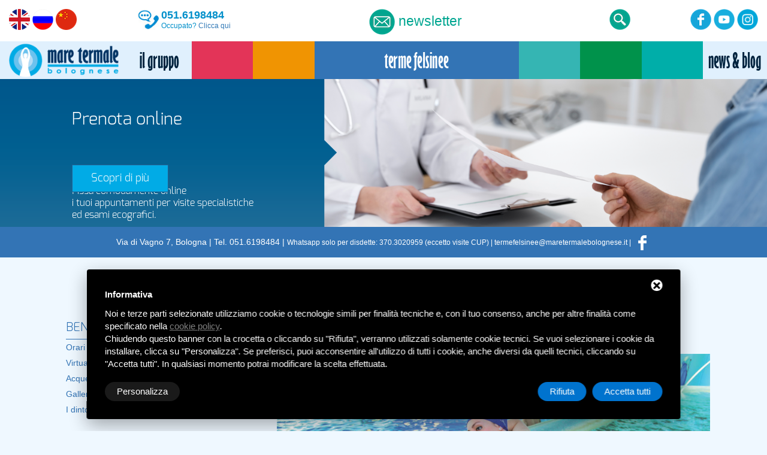

--- FILE ---
content_type: text/html; charset=UTF-8
request_url: https://maretermalebolognese.it/terme-felsinee-giornata-benessere-spa-bologna-casalecchio
body_size: 14747
content:
<!DOCTYPE html>
<html lang="it">
<head>
    <meta charset="utf-8">
    <meta http-equiv="X-UA-Compatible" content="IE=edge">
    <meta name="viewport" content="width=device-width, user-scalable=no,initial-scale=1.0, minimum-scale=1.0, maximum-scale=1.0">
    <meta name="description" content="Bagni termali alle Terme Felsinee di Bologna Casalecchio."/>
    <meta name="keywords" content="energie, Terme Felsinee, Bologna,  Casalecchio, giornata, fitness, benessere, spa, corsi, remise-en-forme"/>
    <meta name="generator" content="BradipOn 3.3.85"/>
    <base href="https://maretermalebolognese.it/"/>

    <title>Tariffe accesso terme - Terme Felsinee, Bologna Casalecchio | Mare Termale Bolognese</title>

    <!-- meta FB -->
    <meta property="og:title" content="Tariffe accesso terme - Terme Felsinee, Bologna Casalecchio | Mare Termale Bolognese"/>
    <meta property="og:type" content="article"/>
                            <meta property="og:url" content="https://maretermalebolognese.it/terme-felsinee-giornata-benessere-spa-bologna-casalecchio"/>
                <meta property="og:site_name" content="Mare Termale Bolognese"/>
    <meta property="og:description" content="Bagni termali alle Terme Felsinee di Bologna Casalecchio."/>
    <meta property="fb:app_id" content="1841880359174807" />
    <!-- // -->
    
    <meta name="facebook-domain-verification" content="ft49yblu335rfp9ok7hwgj96o0c02l"/>

    <link rel="icon" href="favicon.ico">

    <!-- Bootstrap core CSS -->
    <link href="./bradipon/views/theme/bootstrap/css/bootstrap.min.css" rel="stylesheet">

    <!-- Custom styles for this template -->
    <link href="./bradipon/views/theme/bootstrap/css/style.css?v=1.22" rel="stylesheet">
    <link href="./bradipon/views/theme/bootstrap/css/mod_2017.css" rel="stylesheet">
    <link href="./bradipon/views/theme/bootstrap/css/mod_2025.css?v=1.01" rel="stylesheet">

    <link href="./bradipon/views/assets/css/font-awesome.min.css" rel="stylesheet">
<link href="./bradipon/views/assets/css/bootstrap-select.min.css" rel="stylesheet">
<link href="./bradipon/views/theme/bootstrap/user.css" rel="stylesheet">
<link href="./bradipon/views/theme/bootstrap/masterslider/style/masterslider.css" rel="stylesheet">
<link href="./bradipon/views/theme/bootstrap/masterslider/default/style.css" rel="stylesheet">
<link href="./bradipon/views/theme/bootstrap/masterslider/style.css" rel="stylesheet">

    <!-- HTML5 shim and Respond.js IE8 support of HTML5 elements and media queries -->
    <!--[if lt IE 9]>
    <link href="./bradipon/views/theme/bootstrap/css/ie8.css" rel="stylesheet">
    <script src="https://oss.maxcdn.com/libs/html5shiv/3.7.0/html5shiv.js"></script>
    <script src="https://oss.maxcdn.com/libs/respond.js/1.4.2/respond.min.js"></script>
    <![endif]-->
    

</head>

<body class="pagina">

<div class="wrapper">
<style>@import "./bradipon/views/theme/bootstrap/css/felsinee.css";</style>




<!-- HEADER MOBILE -->
<div id="header" class="header-mobile visible-xs ">
    <div class="row top-info">
        <div class="col-xs-6">
            <a href="index.php"><img src="./bradipon/views/theme/bootstrap/img/logo_mare-termale-bolognese-2.png" align=""/></a>
        </div>
        <div class="col-xs-6 sconti-newsletter text-right">
            <a href="#" id="goto-newsletter" class="open-newsletter">
                <span> <img src="./bradipon/views/theme/bootstrap/img/newsletter.png"> </span>
            </a>
            <a href="spa-bologna-wellness-pools-health-beauty-sauna-mare-termale-bolognese-english"><img src="./bradipon/views/theme/bootstrap/img/flag_uk_mare-termale-bolognese.png"></a>

            <a href="russkiy-spa-wellness-mare-termale-bologna"><img src="./bradipon/views/theme/bootstrap/img/flag_russia_mare-termale-bolognese.png"></a>

            <a href="spa-bologna-mare-termale-bolognese-chinese"><img src="./bradipon/views/theme/bootstrap/img/flag_china_mare-termale-bolognese.png"></a>
        </div>
    </div>

    <div  id="current-info" class="row top-menu">
        <div class="col-xs-6">
                                                                                                        <a href="terme-felsinee-bologna-casalecchio-corsi-piscina-cure-convenzione" class="felsinee" >
                        <img src="./bradipon/views/theme/bootstrap/img/terme-felsinee.png" alt="Terme Felsinee" style="margin-left: -35px">
                    </a>
                                                                                                                                                                                </div>
        <div class="col-xs-6 info-mobile-phone">
            <a href="tel:+390516198484"><i class="glyphicon glyphicon-earphone"></i> <span class="telephone">051.6198484</span></a>
        </div>
                    <div class="col-xs-12 info-mobile">
                    <div id="blocco-94" class="blocco " style="">
        <p>Via di Vagno 7 - Bologna</p>    </div>
            </div>
            </div>

</div>


<!-- HEADER DESKTOP -->
<div id="header" class="hidden-xs desktop">
    <div class="top-info">
        <div class="container container-wide">
            <div class="row">
                <div class="col-sm-2 flag">
                    <a href="spa-bologna-wellness-pools-health-beauty-sauna-mare-termale-bolognese-english"><img src="./bradipon/views/theme/bootstrap/img/flag_uk_mare-termale-bolognese.png"></a>
                    <a href="russkiy-spa-wellness-mare-termale-bologna"><img src="./bradipon/views/theme/bootstrap/img/flag_russia_mare-termale-bolognese.png"></a>
                    <a href="spa-bologna-mare-termale-bolognese-chinese"><img src="./bradipon/views/theme/bootstrap/img/flag_china_mare-termale-bolognese.png"></a>
                </div>
                <div class="col-sm-3 contact">
                    <img src="./bradipon/views/theme/bootstrap/img/telephone.png" align="left"/> <span class="telephone">051.6198484</span><br/><span class="small">Occupato? <a href="contatta-il-mare-termale-bolognese">Clicca qui</a></span>
                </div>
                <div class="col-sm-3 text-center sconti-newsletter">
                    <a href="#" class="open-newsletter">
                        <span><img src="./bradipon/views/theme/bootstrap/img/newsletter.png"> Newsletter</span>
                    </a>
                </div>
                <div class="col-sm-2 text-right search">
                    <a href="#" class="open-search">
                        <span><img src="./bradipon/views/theme/bootstrap/img/cerca.png"> </span>
                    </a>
                    <div id="search-box">
                        <form role="form" method="post" action="cerca/index" class="">
                            <input type="text" class="form-control" name="qw" id="q" value="" placeholder="Cerca nel sito">
                        </form>
                    </div>
                </div>
                <div class="col-sm-2 text-right social">
                    <a href="https://www.facebook.com/maretermalebolognese/" target="_blank"><img src="./bradipon/views/theme/bootstrap/img/facebook-logo_matere-termale-bolognese.png"></a>
                    <a href="https://www.youtube.com/channel/UC1OOH2eifZ9ov6DEo_yQS0A" target="_blank"><img src="./bradipon/views/theme/bootstrap/img/youtube-logo_matere-termale-bolognese.png"></a>
                    <a href="https://www.instagram.com/mare_termale_bolognese/" target="_blank"><img src="./bradipon/views/theme/bootstrap/img/instagram-new-logo_matere-termale-bolognese.png"></a>
                </div>

            </div>
        </div>
    </div>
    <div class="top-menu">
        <div class="container container-wide">
            <div class="row">
                <div class="col-sm-2 logo bg-logo">
                    <a href=""><p>&nbsp;&nbsp;&nbsp;&nbsp;&nbsp;</p></a>
                </div>

                <div class="col-sm-1" id="normal">
                    <ul class="menu-top">
                        <li><a href="mare-termale-bologna-benessere-salute-chi-siamo" class=""><img src="./bradipon/views/theme/bootstrap/img/gruppo.png"></a></li>
                    </ul>
                </div>

                <div class="col-sm-8" id="accordion">
                    <ul class="menu-top">
                                                                                <li>
                                <a href="terme-san-petronio-bologna-centro-stazione-benessere-bellezza-spa" class="san-petronio " >
                                    <img src="./bradipon/views/theme/bootstrap/img/terme-san-petronio.png" alt="Terme San Petronio">
                                </a>
                            </li>
                                                                                                            <li>
                                <a href="terme-san-luca-bologna-benessere-fitness-palestra" class="san-luca " >
                                    <img src="./bradipon/views/theme/bootstrap/img/terme-san-luca.png" alt="Terme San Luca">
                                </a>
                            </li>
                                                                                                            <li>
                                <a href="terme-felsinee-bologna-casalecchio-corsi-piscina-cure-convenzione" class="felsinee centro-selected" >
                                    <img src="./bradipon/views/theme/bootstrap/img/terme-felsinee.png" alt="Terme Felsinee">
                                </a>
                            </li>
                                                                                                            <li>
                                <a href="terme-acquabios-minerbio-bologna-ferrara" class="acquabios " >
                                    <img src="./bradipon/views/theme/bootstrap/img/terme-acquabios.png" alt="Terme Acquabios">
                                </a>
                            </li>
                                                                                                            <li>
                                <a href="villaggio-salute-piu-acquapark-emilia-romagna-toscana-terme-agriturismo" class="agriturismo " >
                                    <img src="./bradipon/views/theme/bootstrap/img/terme-agriturismo.png" alt="Terme dell'Agriturismo">
                                </a>
                            </li>
                                                                                                            <li>
                                <a href="terme-di-porretta" class="porretta " >
                                    <img src="./bradipon/views/theme/bootstrap/img/terme-di-porretta.png" alt="Terme di Porretta">
                                </a>
                            </li>
                                                                                                                                                                                </ul>
                </div>

                <div class="col-sm-1" id="normal">
                    <ul class="menu-top">
                        <li><a href="blog/a/notizie" class=""><img src="./bradipon/views/theme/bootstrap/img/news-blog.png"></a></li>
                    </ul>
                </div>

            </div>
        </div>
    </div>
</div>


<div id="slider" class="hidden-xs">
    



<!-- masterslider -->
<div class="master-slider ms-skin-default" id="masterslider-4">

        <!-- new slide -->
    <div class="ms-slide slide-1" data-delay="4" style="">

                <img src="./bradipon/views/theme/bootstrap/masterslider/style/blank.gif" data-src="./upload/slider/1920-slider-gennaio20263.jpg" alt="Slide1 background"/>
        
                <h1 class="ms-layer hps-title1"
            style="color: #ffffff; top: 76px;"
            data-type="text"
            data-delay="500"
            data-duration="1400"
            data-effect="right(30,80)"
            data-ease="easeOutExpo"
            >
            Si muove la città!        </h1>
        
                <h3 class="ms-layer hps-title2"
            style="color: #ffffff; top: 160px;"
            data-type="text"
            data-delay="750"
            data-duration="1400"
            data-effect="right(30,80)"
            data-ease="easeOutExpo"
            >
            <p><br /><br /><br /></p>
<p>Abbonati ora al fitness e wellness<br />in piscina termale e palestra, con le offerte<br />fino al 15 febbraio 2026!</p>        </h3>
        
                    <h4 class="ms-layer hps-link"
                style="bottom: 87px;"
                data-type="text"
                data-delay="1500"
                data-duration="1400"
                data-effect="bottom(30,80)"
                data-ease="easeOutExpo"
                >
                <a href="https://www.grupposalutepiu.it/abbonamenti-fitness-wellness-piscina-termale-palestra-terme-bologna/" target="_blank" class="btn btn-primary btn-slider btn-lg">&nbsp;&nbsp;&nbsp;Scopri di più&nbsp;&nbsp;&nbsp;</a>

            </h4>
            </div>
        <!-- end of slide -->

        <!-- new slide -->
    <div class="ms-slide slide-2" data-delay="4" style="">

                <img src="./bradipon/views/theme/bootstrap/masterslider/style/blank.gif" data-src="./upload/slider/1920-slider-motoria2.jpg" alt="Slide1 background"/>
        
                <h1 class="ms-layer hps-title1"
            style="color: #ffffff; top: 76px;"
            data-type="text"
            data-delay="500"
            data-duration="1400"
            data-effect="right(30,80)"
            data-ease="easeOutExpo"
            >
            Attività motoria posturale<br>in acqua termale (6-9 anni)        </h1>
        
                <h3 class="ms-layer hps-title2"
            style="color: #ffffff; top: 160px;"
            data-type="text"
            data-delay="750"
            data-duration="1400"
            data-effect="right(30,80)"
            data-ease="easeOutExpo"
            >
            <p>&nbsp;</p>
<p>&nbsp;</p>
<p>Movimento, gioco e consapevolezza corporea<br />in un ambiente caldo, sicuro e divertente,<br />marted&igrave; e gioved&igrave; alle Terme San Luca.</p>        </h3>
        
                    <h4 class="ms-layer hps-link"
                style="bottom: 87px;"
                data-type="text"
                data-delay="1500"
                data-duration="1400"
                data-effect="bottom(30,80)"
                data-ease="easeOutExpo"
                >
                <a href="https://www.maretermalebolognese.it/programma-ludico-terapeutico-rieducazione-posturale-6-9-anni" target="" class="btn btn-primary btn-slider btn-lg">&nbsp;&nbsp;&nbsp;Scopri di più&nbsp;&nbsp;&nbsp;</a>

            </h4>
            </div>
        <!-- end of slide -->

        <!-- new slide -->
    <div class="ms-slide slide-3" data-delay="4" style="">

                <img src="./bradipon/views/theme/bootstrap/masterslider/style/blank.gif" data-src="./upload/slider/1920-slider-ssn3.jpg" alt="Slide1 background"/>
        
                <h1 class="ms-layer hps-title1"
            style="color: #ffffff; top: 76px;"
            data-type="text"
            data-delay="500"
            data-duration="1400"
            data-effect="right(30,80)"
            data-ease="easeOutExpo"
            >
            Cure termali in convenzione<br>SSN a Bologna e provincia        </h1>
        
                <h3 class="ms-layer hps-title2"
            style="color: #ffffff; top: 160px;"
            data-type="text"
            data-delay="750"
            data-duration="1400"
            data-effect="right(30,80)"
            data-ease="easeOutExpo"
            >
            <p><br /><br /><br /></p>
<p>Bagni termali, fanghi, aerosol e inalazioni, percorso vascolare...<br />Lo sai che hai diritto a queste cure<br />con il Servizio Sanitario Nazionale? Scopri come.</p>        </h3>
        
                    <h4 class="ms-layer hps-link"
                style="bottom: 87px;"
                data-type="text"
                data-delay="1500"
                data-duration="1400"
                data-effect="bottom(30,80)"
                data-ease="easeOutExpo"
                >
                <a href="https://www.grupposalutepiu.it/cure-termali-convenzione-ssn-bologna-provincia-fanghi-inalazioni-balneoterapia/" target="_blank" class="btn btn-primary btn-slider btn-lg">&nbsp;&nbsp;&nbsp;Scopri di più&nbsp;&nbsp;&nbsp;</a>

            </h4>
            </div>
        <!-- end of slide -->

        <!-- new slide -->
    <div class="ms-slide slide-4" data-delay="4" style="">

                <img src="./bradipon/views/theme/bootstrap/masterslider/style/blank.gif" data-src="./upload/slider/1920-slider-happy-20253.jpg" alt="Slide1 background"/>
        
                <h1 class="ms-layer hps-title1"
            style="color: #ffffff; top: 76px;"
            data-type="text"
            data-delay="500"
            data-duration="1400"
            data-effect="right(30,80)"
            data-ease="easeOutExpo"
            >
            Happy Family raddoppia!        </h1>
        
                <h3 class="ms-layer hps-title2"
            style="color: #ffffff; top: 160px;"
            data-type="text"
            data-delay="750"
            data-duration="1400"
            data-effect="right(30,80)"
            data-ease="easeOutExpo"
            >
            <p><br /><br /><br /></p>
<p>Ogni sabato e domenica pomeriggio<br />alle Terme Felsinee<br />uno spazio di gioco per grandi e piccoli.</p>        </h3>
        
                    <h4 class="ms-layer hps-link"
                style="bottom: 87px;"
                data-type="text"
                data-delay="1500"
                data-duration="1400"
                data-effect="bottom(30,80)"
                data-ease="easeOutExpo"
                >
                <a href="https://www.maretermalebolognese.it/blog/p/happy-family-terme-bimbi-piscina-bologna-bambini-famiglia-sabato-domenica" target="" class="btn btn-primary btn-slider btn-lg">&nbsp;&nbsp;&nbsp;Scopri di più&nbsp;&nbsp;&nbsp;</a>

            </h4>
            </div>
        <!-- end of slide -->

        <!-- new slide -->
    <div class="ms-slide slide-5" data-delay="4" style="">

                <img src="./bradipon/views/theme/bootstrap/masterslider/style/blank.gif" data-src="./upload/slider/1920-slider-ginocchio4.jpg" alt="Slide1 background"/>
        
                <h1 class="ms-layer hps-title1"
            style="color: #ffffff; top: 76px;"
            data-type="text"
            data-delay="500"
            data-duration="1400"
            data-effect="right(30,80)"
            data-ease="easeOutExpo"
            >
            Soffri di osteoartrosi<br>al ginocchio destro?        </h1>
        
                <h3 class="ms-layer hps-title2"
            style="color: #ffffff; top: 160px;"
            data-type="text"
            data-delay="750"
            data-duration="1400"
            data-effect="right(30,80)"
            data-ease="easeOutExpo"
            >
            <p><br /><br /><br /></p>
<p>Cerchiamo candidati per studio scientifico<br />per 12 bagni termali gratuiti<br />presso Terme Acquabios di Minerbio (BO).</p>        </h3>
        
                    <h4 class="ms-layer hps-link"
                style="bottom: 87px;"
                data-type="text"
                data-delay="1500"
                data-duration="1400"
                data-effect="bottom(30,80)"
                data-ease="easeOutExpo"
                >
                <a href="https://www.maretermalebolognese.it/blog/p/osteoartrosi-ginocchio-destro-sperimentazione-balneoterapia" target="" class="btn btn-primary btn-slider btn-lg">&nbsp;&nbsp;&nbsp;Scopri di più&nbsp;&nbsp;&nbsp;</a>

            </h4>
            </div>
        <!-- end of slide -->

        <!-- new slide -->
    <div class="ms-slide slide-6" data-delay="4" style="">

                <img src="./bradipon/views/theme/bootstrap/masterslider/style/blank.gif" data-src="./upload/slider/slider-prenota-online3.png" alt="Slide1 background"/>
        
                <h1 class="ms-layer hps-title1"
            style="color: #ffffff; top: 76px;"
            data-type="text"
            data-delay="500"
            data-duration="1400"
            data-effect="right(30,80)"
            data-ease="easeOutExpo"
            >
            Prenota online        </h1>
        
                <h3 class="ms-layer hps-title2"
            style="color: #ffffff; top: 160px;"
            data-type="text"
            data-delay="750"
            data-duration="1400"
            data-effect="right(30,80)"
            data-ease="easeOutExpo"
            >
            <p><br /><br /><br /></p>
<p>Fissa comodamente online<br />i tuoi appuntamenti per visite specialistiche<br />ed esami ecografici.</p>        </h3>
        
                    <h4 class="ms-layer hps-link"
                style="bottom: 87px;"
                data-type="text"
                data-delay="1500"
                data-duration="1400"
                data-effect="bottom(30,80)"
                data-ease="easeOutExpo"
                >
                <a href="https://fenice.circuitodellasalute.it/prenota" target="_blank" class="btn btn-primary btn-slider btn-lg">&nbsp;&nbsp;&nbsp;Scopri di più&nbsp;&nbsp;&nbsp;</a>

            </h4>
            </div>
        <!-- end of slide -->

        <!-- new slide -->
    <div class="ms-slide slide-7" data-delay="4" style="">

                <img src="./bradipon/views/theme/bootstrap/masterslider/style/blank.gif" data-src="./upload/slider/1920-buoni-36512.jpg" alt="Slide1 background"/>
        
                <h1 class="ms-layer hps-title1"
            style="color: #ffffff; top: 76px;"
            data-type="text"
            data-delay="500"
            data-duration="1400"
            data-effect="right(30,80)"
            data-ease="easeOutExpo"
            >
            Buoni regalo validi 365 giorni        </h1>
        
                <h3 class="ms-layer hps-title2"
            style="color: #ffffff; top: 160px;"
            data-type="text"
            data-delay="750"
            data-duration="1400"
            data-effect="right(30,80)"
            data-ease="easeOutExpo"
            >
            <p><br /><br /><br /></p>
<p>I voucher per regalare le terme<br />durano un anno dall'acquisto.<br />Puoi comprarli&nbsp; subito, anche online!</p>        </h3>
        
                    <h4 class="ms-layer hps-link"
                style="bottom: 87px;"
                data-type="text"
                data-delay="1500"
                data-duration="1400"
                data-effect="bottom(30,80)"
                data-ease="easeOutExpo"
                >
                <a href="https://www.maretermalebolognese.it/blog/p/buoni-regalo-validi-365-giorni" target="" class="btn btn-primary btn-slider btn-lg">&nbsp;&nbsp;&nbsp;Scopri di più&nbsp;&nbsp;&nbsp;</a>

            </h4>
            </div>
        <!-- end of slide -->

    

</div>
</div>

<div id="current-info" class="hidden-xs">
        <div id="blocco-5" class="blocco " style="">
        <p>Via di Vagno 7,&nbsp;Bologna | Tel. 051.6198484 |&nbsp;<span class="small">Whatsapp solo per disdette: 370.3020959 (eccetto visite CUP) | </span><a href="/cdn-cgi/l/email-protection#037766716e6665666f706a6d6666436e6271667766716e626f66616c6f6c646d6670662d6a77" class="small"><span class="__cf_email__" data-cfemail="4a3e2f38272f2c2f263923242f2f0a272b382f3e2f38272b262f282526252d242f392f64233e">[email&#160;protected]</span></a><span class="small"> | </span><a target="_blank" href="https://www.facebook.com/termefelsinee/" class="small"><img src="upload/img/facebook-icon-bianco.png" width="31" height="25" /></a></p>    </div>
</div>

<!--
<div class="container">

    <div class="content visible-xs" style="padding-bottom: 0px;">

        <button class="btn btn-primary outline text-left" type="button" data-toggle="collapse" data-target="#collapse-menu" aria-expanded="false" aria-controls="collapse-menu">
            <i class="fa fa-bars"></i>&nbsp;&nbsp;&nbsp;&nbsp;&nbsp;MENU
        </button>
        <div class="collapse" id="collapse-menu">
            <ul class="menu-sidebar">
                                    <li id="nodo-18" class=""><a href="terme-felsinee-bologna-casalecchio-corsi-piscina-cure-convenzione"><span>BENVENUTI</span></a><ul class="nodo level-1"><li id="nodo-30" class=""><a href="terme-felsinee-bologna-casalecchio-orari-aperture-festivi"><span>Orari e aperture</span></a> </li>
<li id="nodo-72" class=""><a href="terme-felsinee-bologna-casalecchio-virtual-tour"><span>Virtual tour</span></a> </li>
<li id="nodo-73" class=""><a href="terme-felsinee-bologna-casalecchio-acque-termali"><span>Acque termali</span></a> </li>
<li id="nodo-74" class=""><a href="terme-felsinee-bologna-casalecchio-galleria-immagini"><span>Galleria immagini</span></a> </li>
<li id="nodo-232" class=""><a href="terme-felsinee-bologna-casalecchio-dintorni"><span>I dintorni</span></a>  </li>
 </ul>
 </li>
<li id="nodo-83" class=""><a href="terme-felsinee-bologna-casalecchio-visite-mediche-terapie-ssn"><span>Cure</span></a><ul class="nodo level-1"><li id="nodo-191" class=""><a href="terme-felsinee-cure-termali-convenzione-ssn-bologna-casalecchio"><span>Cure termali, riabilitazione, cure inalatorie</span></a><ul class="nodo level-2"><li id="nodo-192" class=""><a href="terme-felsinee-riabilitazione-idrokinesiterapia-bologna-casalecchio"><span>Riabilitazione</span></a> </li>
<li id="nodo-327" class=""><a href="bagni-sulfurei-cure-dermatologiche-convenzione-ssn-terme-felsinee-bologna-casalecchio"><span>Bagni sulfurei per cure dermatologiche</span></a> </li>
<li id="nodo-194" class=""><a href="terme-felsinee-balneoterapia-convenzione-ssn-artrite-osteoporosi-bologna-casalecchio"><span>Balneoterapia in convenzione SSN</span></a> </li>
<li id="nodo-195" class=""><a href="terme-felsinee-inalazioni-aerosol-ventilazione-polmonare-sordita-rinogena-bologna-casalecchio"><span>Cure inalatorie in convenzione SSN</span></a> </li>
<li id="nodo-454" class=""><a href="percorso-flebologico-convenzione-ssn-cure-vascolari-terme-bologna"><span>Percorso flebologico in convenzione SSN</span></a>  </li>
 </ul>
 </li>
<li id="nodo-196" class=""><a href="terme-felsinee-poliambulatorio-accreditato-ssn-bologna-casalecchio"><span>Poliambulatorio accreditato SSN</span></a> </li>
<li id="nodo-197" class=""><a href="terme-felsinee-ecografia-elettrocardiogramma-ecocolordoppler-bologna-casalecchio"><span>Diagnostica per immagini </span></a>  </li>
 </ul>
 </li>
<li id="nodo-106" class=""><a href="terme-felsinee-corso-fitness-acquagym-piscina-palestra-bologna-casalecchio"><span>Fitness termale</span></a><ul class="nodo level-1"><li id="nodo-109" class=""><a href="terme-felsinee-tariffe-offerte-abbonamento-fitness-piscina-palestra"><span>Tariffe</span></a> </li>
<li id="nodo-115" class=""><a href="terme-felsinee-corsi-piscina-acquagym-fitness-hydrobike-bologna-casalecchio"><span>Attività in piscina termale</span></a><ul class="nodo level-2"><li id="nodo-159" class=""><a href="terme-felsinee-corsi-fitness-piscina-bologna-casalecchio"><span>Corsi di gruppo</span></a> </li>
<li id="nodo-161" class=""><a href="terme-felsinee-corso-pre-parto-piscina-bologna-casalecchio"><span>Corso preparto</span></a>  </li>
 </ul>
 </li>
<li id="nodo-118" class=""><a href="terme-felsinee-bologna-casalecchio-palestra-fitness-riabilitazione"><span>Palestra</span></a> </li>
<li id="nodo-112" class=""><a href="terme-felsinee-bologna-casalecchio-regolamento"><span>Regolamento</span></a>  </li>
 </ul>
 </li>
<li id="nodo-122" class=""><a href="terme-felsinee-bologna-casalecchio-wellness"><span>Wellness termale</span></a><ul class="nodo level-1"><li id="nodo-127" class=""><a href="terme-felsinee-giornata-benessere-spa-bologna-casalecchio"><span>Tariffe accesso terme</span></a> </li>
<li id="nodo-142" class=""><a href="terme-felsinee-trattamenti-viso-massaggi-riflessologia-bologna-casalecchio"><span>Massaggi e trattamenti viso/corpo</span></a> </li>
<li id="nodo-129" class=""><a href="terme-felsinee-bologna-pacchetti-benessere-bellezza-offerta"><span>Pacchetti termali</span></a> </li>
<li id="nodo-162" class=""><a href="terme-felsinee-happy-family-piscina-bambini-famiglie-bologna-casalecchio"><span>Happy family</span></a> </li>
<li id="nodo-132" class=""><a href="terme-felsinee-bologna-casalecchio-hotel-pacchetti-turistici"><span>Hotel</span></a>  </li>
 </ul>
 </li>
<li id="nodo-23" class=""><a href="terme-san-luca-bellezza-trattamenti-estetica-dieta-bologna-casalecchio"><span>Bellezza</span></a><ul class="nodo level-1"><li id="nodo-246" class=""><a href="terme-felsinee-bologna-casalecchio-medicina-estetica-radiofrequenza-cavitazione"><span>Medicina estetica</span></a>  </li>
 </ul>
 </li>
<li id="nodo-152" class=""><a href="terme-felsinee-bologna-casalecchio-contatti"><span>Contatti</span></a><ul class="nodo level-1"><li id="nodo-156" class=""><a href="terme-felsinee-come-arrivare-bus-parcheggio-bologna-casalecchio"><span>Come arrivare</span></a>  </li>
 </ul>
                            </ul>
        </div>
    </div>

</div>
-->


<div id="menu-mobile" class="visible-xs">

    <button id="btn-openmenu-mobile" class="btn btn-primary btn-block text-left outline" type="button" data-toggle="collapse" data-target="#collapse-menu" aria-expanded="false" aria-controls="collapse-menu" style="text-align:left; padding-left:15px; padding-top:11px; padding-bottom:11px;">
        <i class="fa fa-bars"></i>&nbsp;&nbsp;
                    Wellness termale >
        
                    Tariffe accesso terme        
    </button>

    <div class="collapse" id="collapse-menu">

            <ul class="menu-sidebar " style="margin-top:0px;">

                                    <li id="nodo-18" class=""><a href="terme-felsinee-bologna-casalecchio-corsi-piscina-cure-convenzione"><span>BENVENUTI</span></a><ul class="nodo level-1"><li id="nodo-30" class=""><a href="terme-felsinee-bologna-casalecchio-orari-aperture-festivi"><span>Orari e aperture</span></a> </li>
<li id="nodo-72" class=""><a href="terme-felsinee-bologna-casalecchio-virtual-tour"><span>Virtual tour</span></a> </li>
<li id="nodo-73" class=""><a href="terme-felsinee-bologna-casalecchio-acque-termali"><span>Acque termali</span></a> </li>
<li id="nodo-74" class=""><a href="terme-felsinee-bologna-casalecchio-galleria-immagini"><span>Galleria immagini</span></a> </li>
<li id="nodo-232" class=""><a href="terme-felsinee-bologna-casalecchio-dintorni"><span>I dintorni</span></a>  </li>
 </ul>
 </li>
<li id="nodo-83" class=""><a href="terme-felsinee-bologna-casalecchio-visite-mediche-terapie-ssn"><span>Cure</span></a><ul class="nodo level-1"><li id="nodo-191" class=""><a href="terme-felsinee-cure-termali-convenzione-ssn-bologna-casalecchio"><span>Cure termali, riabilitazione, cure inalatorie</span></a><ul class="nodo level-2"><li id="nodo-192" class=""><a href="terme-felsinee-riabilitazione-idrokinesiterapia-bologna-casalecchio"><span>Riabilitazione</span></a> </li>
<li id="nodo-327" class=""><a href="bagni-sulfurei-cure-dermatologiche-convenzione-ssn-terme-felsinee-bologna-casalecchio"><span>Bagni sulfurei per cure dermatologiche</span></a> </li>
<li id="nodo-194" class=""><a href="terme-felsinee-balneoterapia-convenzione-ssn-artrite-osteoporosi-bologna-casalecchio"><span>Balneoterapia in convenzione SSN</span></a> </li>
<li id="nodo-195" class=""><a href="terme-felsinee-inalazioni-aerosol-ventilazione-polmonare-sordita-rinogena-bologna-casalecchio"><span>Cure inalatorie in convenzione SSN</span></a> </li>
<li id="nodo-454" class=""><a href="percorso-flebologico-convenzione-ssn-cure-vascolari-terme-bologna"><span>Percorso flebologico in convenzione SSN</span></a>  </li>
 </ul>
 </li>
<li id="nodo-196" class=""><a href="terme-felsinee-poliambulatorio-accreditato-ssn-bologna-casalecchio"><span>Poliambulatorio accreditato SSN</span></a> </li>
<li id="nodo-197" class=""><a href="terme-felsinee-ecografia-elettrocardiogramma-ecocolordoppler-bologna-casalecchio"><span>Diagnostica per immagini </span></a>  </li>
 </ul>
 </li>
<li id="nodo-106" class=""><a href="terme-felsinee-corso-fitness-acquagym-piscina-palestra-bologna-casalecchio"><span>Fitness termale</span></a><ul class="nodo level-1"><li id="nodo-109" class=""><a href="terme-felsinee-tariffe-offerte-abbonamento-fitness-piscina-palestra"><span>Tariffe</span></a> </li>
<li id="nodo-115" class=""><a href="terme-felsinee-corsi-piscina-acquagym-fitness-hydrobike-bologna-casalecchio"><span>Attività in piscina termale</span></a><ul class="nodo level-2"><li id="nodo-159" class=""><a href="terme-felsinee-corsi-fitness-piscina-bologna-casalecchio"><span>Corsi di gruppo</span></a> </li>
<li id="nodo-161" class=""><a href="terme-felsinee-corso-pre-parto-piscina-bologna-casalecchio"><span>Corso preparto</span></a>  </li>
 </ul>
 </li>
<li id="nodo-118" class=""><a href="terme-felsinee-bologna-casalecchio-palestra-fitness-riabilitazione"><span>Palestra</span></a> </li>
<li id="nodo-112" class=""><a href="terme-felsinee-bologna-casalecchio-regolamento"><span>Regolamento</span></a>  </li>
 </ul>
 </li>
<li id="nodo-122" class=""><a href="terme-felsinee-bologna-casalecchio-wellness"><span>Wellness termale</span></a><ul class="nodo level-1"><li id="nodo-127" class=""><a href="terme-felsinee-giornata-benessere-spa-bologna-casalecchio"><span>Tariffe accesso terme</span></a> </li>
<li id="nodo-142" class=""><a href="terme-felsinee-trattamenti-viso-massaggi-riflessologia-bologna-casalecchio"><span>Massaggi e trattamenti viso/corpo</span></a> </li>
<li id="nodo-129" class=""><a href="terme-felsinee-bologna-pacchetti-benessere-bellezza-offerta"><span>Pacchetti termali</span></a> </li>
<li id="nodo-162" class=""><a href="terme-felsinee-happy-family-piscina-bambini-famiglie-bologna-casalecchio"><span>Happy family</span></a> </li>
<li id="nodo-132" class=""><a href="terme-felsinee-bologna-casalecchio-hotel-pacchetti-turistici"><span>Hotel</span></a>  </li>
 </ul>
 </li>
<li id="nodo-23" class=""><a href="terme-san-luca-bellezza-trattamenti-estetica-dieta-bologna-casalecchio"><span>Bellezza</span></a><ul class="nodo level-1"><li id="nodo-246" class=""><a href="terme-felsinee-bologna-casalecchio-medicina-estetica-radiofrequenza-cavitazione"><span>Medicina estetica</span></a>  </li>
 </ul>
 </li>
<li id="nodo-152" class=""><a href="terme-felsinee-bologna-casalecchio-contatti"><span>Contatti</span></a><ul class="nodo level-1"><li id="nodo-156" class=""><a href="terme-felsinee-come-arrivare-bus-parcheggio-bologna-casalecchio"><span>Come arrivare</span></a>  </li>
 </ul>
                
            </ul>

    </div>
</div>





<div class="hidden-xs">
<br/><br/><br/>
</div>
<div id="body" class="container">


    <!-- Contenuto -->
    <div class="row">
            </div>
    <div class="row content">

        <div id="section" class="col-sm-8 col-sm-push-4 col-xs-12">

            <div id="corpo">
                <h1>Tariffe accesso terme</h1>
<p><img style="border: 0; margin: 0px;" src="upload/img/877-wellness-day-spa-bologna-casalecchio.jpg" alt="benessere termale in spa: wellness a bologna casalecchio" /></p>
<h2>Una giornata di cure termali a Bologna Casalecchio</h2>
<p><strong>Accesso terme senza prenotazione.<br /></strong></p>
<p><strong>&nbsp;</strong></p>
<p>    <div id="blocco-51" class="blocco " style="">
            </div>
</p>
<p>&nbsp;</p>
<p>    <div id="blocco-37" class="blocco " style="">
        <div class="box-offerta bg-tf titolobox">ACCESSI SINGOLI</div>
<table class="puntini" style="width: 100%;" border="0">
<tbody>
<tr>
<td></td>
<td class="box-136mesi" style="text-align: center;">1 accesso</td>
<td class="box-136mesi" style="text-align: center;">10 accessi</td>
</tr>
<tr>
<td>
<h2>TERME</h2>
</td>
<td style="text-align: center;"></td>
<td style="text-align: center;"></td>
</tr>
<tr>
<td>Giornaliero<br /><span class="small">palestra inclusa</span></td>
<td style="text-align: center;">&euro; 30<br /><span><a class="no-sfondo" target="_blank" href="https://buoni.grupposalutepiu.it/buono/11/03/40000327"><img alt="regala!" src="upload/img/dotregalo2.png" /></a></span></td>
<td style="text-align: center;">&euro; 27/accesso<br /><a href="https://buoni.grupposalutepiu.it/buono/11/03/40001639" target="_blank"><span><span class="no-sfondo"><img alt="regala!" src="upload/img/dotregalo2.png" /></span></span></a></td>
</tr>
<tr>
<td>&nbsp;</td>
<td style="text-align: center;"></td>
<td style="text-align: center;"></td>
</tr>
<tr>
<td>Mattiniero <em class="small">fino alle 14</em></td>
<td style="text-align: center;">&euro; 22<br /><span><a class="no-sfondo" target="_blank" href="https://buoni.grupposalutepiu.it/buono/11/03/40000769"><img alt="regala!" src="upload/img/dotregalo2.png" /></a></span></td>
<td style="text-align: center;">&euro; 18/accesso<br /><span><a class="no-sfondo" target="_blank" href="https://buoni.grupposalutepiu.it/buono/11/03/11000010"><img alt="regala!" src="upload/img/dotregalo2.png" /></a></span></td>
</tr>
<tr>
<td>&nbsp;</td>
<td style="text-align: center;"></td>
<td style="text-align: center;"></td>
</tr>
<tr>
<td>Pomeridiano <em class="small">dalle 14</em></td>
<td style="text-align: center;">&euro; 24<br /><span><a class="no-sfondo" target="_blank" href="https://buoni.grupposalutepiu.it/buono/11/03/40000768"><img alt="regala!" src="upload/img/dotregalo2.png" /></a></span></td>
<td style="text-align: center;">&euro; 20/accesso<br /><span><a class="no-sfondo" target="_blank" href="https://buoni.grupposalutepiu.it/buono/11/03/11000017"><img alt="regala!" src="upload/img/dotregalo2.png" /></a></span></td>
</tr>
<tr>
<td>&nbsp;</td>
<td style="text-align: center;"></td>
<td style="text-align: center;"></td>
</tr>
<tr>
<td>Bambino <em class="small">dai 7 anni</em></td>
<td style="text-align: center;">&euro; 15<br /><span><a class="no-sfondo" target="_blank" href="https://buoni.grupposalutepiu.it/buono/11/03/40001739"><img alt="regala!" src="upload/img/dotregalo2.png" /></a></span></td>
<td style="text-align: center;">&euro; 13,5/accesso<br /><span><a class="no-sfondo" target="_blank" href="https://buoni.grupposalutepiu.it/buono/11/03/40001740"><img alt="regala!" src="upload/img/dotregalo2.png" /></a></span></td>
</tr>
<tr>
<td>&nbsp;</td>
<td style="text-align: center;"></td>
<td style="text-align: center;"></td>
</tr>
<tr>
<td>
<h2>PALESTRA</h2>
</td>
<td style="text-align: center;"></td>
<td style="text-align: center;"></td>
</tr>
<tr>
<td>Accesso</td>
<td style="text-align: center;">&euro; 15<br /><a href="https://buoni.grupposalutepiu.it/buono/11/10/40000360" target="_blank"><span><span class="no-sfondo"><img alt="regala!" src="upload/img/dotregalo2.png" /></span></span></a></td>
<td style="text-align: center;">&euro; 13,5/accesso<br /><a href="https://buoni.grupposalutepiu.it/buono/11/10/40000362" target="_blank"><span><span class="no-sfondo"><img alt="regala!" src="upload/img/dotregalo2.png" /></span></span></a></td>
</tr>
<tr>
<td>&nbsp;</td>
<td style="text-align: center;"></td>
<td style="text-align: center;"></td>
</tr>
<tr>
<td>
<h2>TERME + PALESTRA</h2>
</td>
<td style="text-align: center;">&euro; 30<br /><a href="https://buoni.grupposalutepiu.it/buono/11/03/11000007" target="_blank"><span><span class="no-sfondo"><img alt="regala!" src="upload/img/dotregalo2.png" /></span></span></a></td>
<td style="text-align: center;">&euro; 27/accesso<br /><a href="https://buoni.grupposalutepiu.it/buono/11/03/40000937" target="_blank"><span><span class="no-sfondo"><img alt="regala!" src="upload/img/dotregalo2.png" /></span></span></a></td>
</tr>
<tr>
<td>
<p>&nbsp;</p>
</td>
<td style="text-align: center;"></td>
<td style="text-align: center;"></td>
</tr>
<tr>
<td></td>
<td class="box-136mesi" style="text-align: center;">1 seduta</td>
<td class="box-136mesi" style="text-align: center;">5 sedute</td>
</tr>
<tr>
<td>
<h2>PERSONAL TRAINER piscina/palestra</h2>
</td>
<td style="text-align: center;"></td>
<td style="text-align: center;"></td>
</tr>
<tr>
<td>Abbonato</td>
<td style="text-align: center;">&euro; 40</td>
<td style="text-align: center;">&euro; 35/accesso</td>
</tr>
<tr>
<td>Non abbonato</td>
<td style="text-align: center;">&euro; 45</td>
<td style="text-align: center;">&euro; 40/accesso</td>
</tr>
<tr>
<td><br /><em class="small"></em></td>
<td style="text-align: center;">&nbsp;</td>
<td style="text-align: center;"></td>
</tr>
</tbody>
</table>
<p>&nbsp;</p>
<p><em>Uscita dall&rsquo;area termale mezz&rsquo;ora prima della chiusura.</em></p>
<p><em>&nbsp;</em></p>    </div>
</p>
<p>&nbsp;</p>
<p><em>Portare costume, cuffia, telo/accappatoio, <em>ciabatte, lucchetto medio-grande (tutto eventualmente acquistabile o noleggiabile in segreteria), </em>tessera sanitaria.<br /></em></p>
<p>&nbsp;</p>
<p><blocco>    <div id="blocco-38" class="blocco " style="">
        <p class="small" style="text-align: center;"><em>Validit&agrave;, disdette, scadenze, bollo: vedi <a href="terme-felsinee-bologna-casalecchio-regolamento">regolamento</a>.</em></p>    </div>
</blocco></p>
<p>&nbsp;</p>
<p><blocco>    <div id="blocco-26" class="blocco " style="">
        <div class="box-offerta bg-mtb titolobox">Visita medica di presa in carico</div>
<p><strong><a href="mare-termale-benessere-salute-visita_medica_di_presa_in_carico">Visita medica di presa in carico</a> </strong><span>obbligatoria dal secondo accesso o prima della sottoscrizione abbonamento; comprende&nbsp;</span><strong>controlli gratuiti</strong><span>. Va prenotata e include, nel giorno in cui viene effettuata a pagamento, l'</span><strong>accesso giornaliero omaggio</strong><span>. Medico a disposizione tutto l'anno per controlli. <a href="https://fenice.circuitodellasalute.it/prenota?link=visita-medica-di-presa-in-carico" target="_blank"><strong>Prenotala online!</strong></a><br /></span></p>
<p><span></span><strong>&euro; 35</strong><span> &ndash;&nbsp;</span><em>Validit&agrave; annuale in tutti i centri del Mare Termale Bolognese (escluso Terme di Porretta).<a href="http://prenotazione.circuitodellasalute.it/#/prenotazione/prestazione/fitness-medico/2-visita-medica-presa-in-carico" target="_blank"><strong></strong></a><br /></em></p>    </div>
</blocco></p>
<p>&nbsp;</p>
<p><contatti><div id="contatto-51" class="block-contatto">

    
	<p>Cercavi informazioni in questa pagina ma non le hai trovate? Segnalaci la tua richiesta e ti risponderemo!</p>
    <form action="https://maretermalebolognese.it/contatti/index/51/?ajax=true" id="51" enctype="multipart/form-data" role="form" method="POST" class="form-horizontal">
    
<input type="hidden" name="id" value="51" />
    
<input type="hidden" name="url" value="https://maretermalebolognese.it/terme-felsinee-giornata-benessere-spa-bologna-casalecchio" />


    
	<div class="form-group ">
		<label class="control-label col-md-2" for="Nomecognome">Nome e cognome</label>
		<div class="col-md-8">
			 <input type="text" name="Nomecognome" value="" class="form-control" id="Nomecognome" placeholder="" />
		    
			
		</div>
	</div>
    
	<div class="form-group ">
		<label class="control-label col-md-2" for="Messaggio">Messaggio</label>
		<div class="col-md-8">
			 <textarea name="Messaggio" cols="90" rows="5" class="form-control testo" id="Messaggio" placeholder=""></textarea>
		    
			
		</div>
	</div>
    
    
        
	<div class="form-group ">
		<label class="control-label col-md-2" for="email">Email</label>
		<div class="col-md-5">
			 <input type="email" name="email" value="" class="form-control" id="email" placeholder="" />
		    
			
		</div>
	</div>
    
    
    <!-- NEWSLETTER -->
        
        
	<div class="form-group ">
	    <div class="col-md-offset-2 col-md-10">
	        <div class="checkbox">
                <label>
	                <input type="checkbox" name="newsletter" value="1" id="newsletter"  /> Iscrivimi alla newsletter. <small class="text-muted" style="font-weight:400;">(Opzionale)</small>
                </label>
	                <p class="help-block"></p></label>
	                
            </div>
        </div>
    </div>
        
<input type="hidden" name="newsletter_baseurl" value="https://newsletter.maretermalebolognese.it/" />

        <!-- FINE NEWSLETTER -->


    
	<div class="form-group ">
	    <div class="col-md-offset-2 col-md-10">
	        <div class="checkbox">
                <label>
	                <input type="checkbox" name="privacy" value="accetto" id="privacy"  /> Dichiaro di aver letto e accettato l'<a href='http://www.maretermalebolognese.it/privacy-utenti-di-sito-e-newsletter' target='_blank'>informativa</a>.
                </label>
	                <p class="help-block"></p></label>
	                
            </div>
        </div>
    </div>



            <div class="form-group">
            <label for="captcha" class="control-label col-sm-2"></label>

            <div class="col-sm-10">
                <script data-cfasync="false" src="/cdn-cgi/scripts/5c5dd728/cloudflare-static/email-decode.min.js"></script><script src="https://www.google.com/recaptcha/api.js?onload=onloadCallback&render=explicit"></script>
        <div class="g-recaptcha"></div>
        <script>
            var onloadCallback = function() {
                //remove old
                $(".g-recaptcha").html("");

                $(".g-recaptcha").each(function (i, captcha) {
                    grecaptcha.render(captcha, {
                        "sitekey" : "6Lc9YhorAAAAAIuD7NkZoCdSnAzjug_q6LqLWVqD"
                    });
                });
            };
        </script>                            </div>
        </div>
    
    <br/>

    <div class="form-group">
        <div class="col-sm-offset-2 col-sm-10">
            <button type="submit" onclick="" id="" class="btn btn-success btn-invia">Invia</button>        </div>
    </div>

    </form></div></contatti></p>            </div>
            <br clear="all"/>
            <div class="hidden-xs">
                <script>
    function share(serviceUrl) {
        window.open(serviceUrl+location.href);
    }
    function whatsapp(serviceUrl) {
        location.href = serviceUrl+location.href;
    }
</script>
<div class="text-center share">
    <h4>Condividi su</h4>

    <!-- Facebook -->
    <a href="javascript:share('https://www.facebook.com/sharer/sharer.php?u=');" title="Condividi su Facebook" target="_blank" class="btn btn-facebook"><i class="fa fa-facebook"></i> Facebook</a>
    <!-- Mail -->
    <a href="javascript:share('mailto:?body=');" title="Invia un'email" target="_blank" class="btn btn-mail"><i class="fa fa-envelope-o"></i> Mail</a>
    <!-- Whatsapp -->
    <a href="javascript:whatsapp('whatsapp://send?text=');"  title="Condividi con Whatsapp" target="_blank" class="btn btn-whatsapp hidden-lg hidden-md hidden-sm" data-action="share/whatsapp/share"><i class="fa fa-whatsapp"></i> Whatsapp</a>

</div>

            </div>

        </div>


        <div id="sidebar" class="col-sm-4 col-sm-pull-8 col-xs-12">

            <div class="" style="padding: 0px 45px;">
                                            </div>

                            <div class="hidden-xs">
                    <ul class="menu-sidebar">
                        <li id="nodo-18" class=""><a href="terme-felsinee-bologna-casalecchio-corsi-piscina-cure-convenzione"><span>BENVENUTI</span></a><ul class="nodo level-1"><li id="nodo-30" class=""><a href="terme-felsinee-bologna-casalecchio-orari-aperture-festivi"><span>Orari e aperture</span></a> </li>
<li id="nodo-72" class=""><a href="terme-felsinee-bologna-casalecchio-virtual-tour"><span>Virtual tour</span></a> </li>
<li id="nodo-73" class=""><a href="terme-felsinee-bologna-casalecchio-acque-termali"><span>Acque termali</span></a> </li>
<li id="nodo-74" class=""><a href="terme-felsinee-bologna-casalecchio-galleria-immagini"><span>Galleria immagini</span></a> </li>
<li id="nodo-232" class=""><a href="terme-felsinee-bologna-casalecchio-dintorni"><span>I dintorni</span></a>  </li>
 </ul>
 </li>
<li id="nodo-83" class=""><a href="terme-felsinee-bologna-casalecchio-visite-mediche-terapie-ssn"><span>Cure</span></a><ul class="nodo level-1"><li id="nodo-191" class=""><a href="terme-felsinee-cure-termali-convenzione-ssn-bologna-casalecchio"><span>Cure termali, riabilitazione, cure inalatorie</span></a><ul class="nodo level-2"><li id="nodo-192" class=""><a href="terme-felsinee-riabilitazione-idrokinesiterapia-bologna-casalecchio"><span>Riabilitazione</span></a> </li>
<li id="nodo-327" class=""><a href="bagni-sulfurei-cure-dermatologiche-convenzione-ssn-terme-felsinee-bologna-casalecchio"><span>Bagni sulfurei per cure dermatologiche</span></a> </li>
<li id="nodo-194" class=""><a href="terme-felsinee-balneoterapia-convenzione-ssn-artrite-osteoporosi-bologna-casalecchio"><span>Balneoterapia in convenzione SSN</span></a> </li>
<li id="nodo-195" class=""><a href="terme-felsinee-inalazioni-aerosol-ventilazione-polmonare-sordita-rinogena-bologna-casalecchio"><span>Cure inalatorie in convenzione SSN</span></a> </li>
<li id="nodo-454" class=""><a href="percorso-flebologico-convenzione-ssn-cure-vascolari-terme-bologna"><span>Percorso flebologico in convenzione SSN</span></a>  </li>
 </ul>
 </li>
<li id="nodo-196" class=""><a href="terme-felsinee-poliambulatorio-accreditato-ssn-bologna-casalecchio"><span>Poliambulatorio accreditato SSN</span></a> </li>
<li id="nodo-197" class=""><a href="terme-felsinee-ecografia-elettrocardiogramma-ecocolordoppler-bologna-casalecchio"><span>Diagnostica per immagini </span></a>  </li>
 </ul>
 </li>
<li id="nodo-106" class=""><a href="terme-felsinee-corso-fitness-acquagym-piscina-palestra-bologna-casalecchio"><span>Fitness termale</span></a><ul class="nodo level-1"><li id="nodo-109" class=""><a href="terme-felsinee-tariffe-offerte-abbonamento-fitness-piscina-palestra"><span>Tariffe</span></a> </li>
<li id="nodo-115" class=""><a href="terme-felsinee-corsi-piscina-acquagym-fitness-hydrobike-bologna-casalecchio"><span>Attività in piscina termale</span></a><ul class="nodo level-2"><li id="nodo-159" class=""><a href="terme-felsinee-corsi-fitness-piscina-bologna-casalecchio"><span>Corsi di gruppo</span></a> </li>
<li id="nodo-161" class=""><a href="terme-felsinee-corso-pre-parto-piscina-bologna-casalecchio"><span>Corso preparto</span></a>  </li>
 </ul>
 </li>
<li id="nodo-118" class=""><a href="terme-felsinee-bologna-casalecchio-palestra-fitness-riabilitazione"><span>Palestra</span></a> </li>
<li id="nodo-112" class=""><a href="terme-felsinee-bologna-casalecchio-regolamento"><span>Regolamento</span></a>  </li>
 </ul>
 </li>
<li id="nodo-122" class=""><a href="terme-felsinee-bologna-casalecchio-wellness"><span>Wellness termale</span></a><ul class="nodo level-1"><li id="nodo-127" class=""><a href="terme-felsinee-giornata-benessere-spa-bologna-casalecchio"><span>Tariffe accesso terme</span></a> </li>
<li id="nodo-142" class=""><a href="terme-felsinee-trattamenti-viso-massaggi-riflessologia-bologna-casalecchio"><span>Massaggi e trattamenti viso/corpo</span></a> </li>
<li id="nodo-129" class=""><a href="terme-felsinee-bologna-pacchetti-benessere-bellezza-offerta"><span>Pacchetti termali</span></a> </li>
<li id="nodo-162" class=""><a href="terme-felsinee-happy-family-piscina-bambini-famiglie-bologna-casalecchio"><span>Happy family</span></a> </li>
<li id="nodo-132" class=""><a href="terme-felsinee-bologna-casalecchio-hotel-pacchetti-turistici"><span>Hotel</span></a>  </li>
 </ul>
 </li>
<li id="nodo-23" class=""><a href="terme-san-luca-bellezza-trattamenti-estetica-dieta-bologna-casalecchio"><span>Bellezza</span></a><ul class="nodo level-1"><li id="nodo-246" class=""><a href="terme-felsinee-bologna-casalecchio-medicina-estetica-radiofrequenza-cavitazione"><span>Medicina estetica</span></a>  </li>
 </ul>
 </li>
<li id="nodo-152" class=""><a href="terme-felsinee-bologna-casalecchio-contatti"><span>Contatti</span></a><ul class="nodo level-1"><li id="nodo-156" class=""><a href="terme-felsinee-come-arrivare-bus-parcheggio-bologna-casalecchio"><span>Come arrivare</span></a>  </li>
 </ul>
                    </ul>
                </div>
            
            <div class="box-sidebar ">
                
                                <h3>News</h3>
                    <br/>
                        <div class="row blog-evidenza">
    <div class="col-md-3 col-sm-12 col-xs-3 icon">
                <a href="https://www.grupposalutepiu.it/abbonamenti-fitness-wellness-piscina-termale-palestra-terme-bologna/" target="_blank"><img src="./upload/img/ico-gennaio2026.jpg" class="img-circle" /></a>
    </div>
    <div class="col-md-9 col-sm-12 col-xs-9 abstract">
        <h4><a href="https://www.grupposalutepiu.it/abbonamenti-fitness-wellness-piscina-termale-palestra-terme-bologna/" target="_blank">Si muove la città!</a></h4>
        <p class="small">Abbonati ora al fitness e wellness in piscina termale e palestra, con le offerte fino al 15 febbraio 2026! <a href="https://www.grupposalutepiu.it/abbonamenti-fitness-wellness-piscina-termale-palestra-terme-bologna/" target="_blank" class="continua">Continua..</a></p>
    </div>
</div>

        <div class="row blog-evidenza">
    <div class="col-md-3 col-sm-12 col-xs-3 icon">
                <a href="https://www.maretermalebolognese.it/programma-ludico-terapeutico-rieducazione-posturale-6-9-anni" target="_blank"><img src="./upload/img/ico-motoria.jpg" class="img-circle" /></a>
    </div>
    <div class="col-md-9 col-sm-12 col-xs-9 abstract">
        <h4><a href="https://www.maretermalebolognese.it/programma-ludico-terapeutico-rieducazione-posturale-6-9-anni" target="_blank">Attività motoria posturale in acqua termale (6-9 anni)</a></h4>
        <p class="small">Movimento, gioco e consapevolezza corporea in un ambiente caldo, sicuro e divertente, il martedì e giovedì alle Terme San Luca. <a href="https://www.maretermalebolognese.it/programma-ludico-terapeutico-rieducazione-posturale-6-9-anni" target="_blank" class="continua">Continua..</a></p>
    </div>
</div>

        <div class="row blog-evidenza">
    <div class="col-md-3 col-sm-12 col-xs-3 icon">
                <a href="blog/p/corso-fitness-autodifesa-donna-antibullismo-palestra-bologna" ><img src="./upload/img/ico-autodifesa1.jpg" class="img-circle" /></a>
    </div>
    <div class="col-md-9 col-sm-12 col-xs-9 abstract">
        <h4><a href="blog/p/corso-fitness-autodifesa-donna-antibullismo-palestra-bologna" >Corso di Fitness & Autodifesa - open day 21 gennaio 2026</a></h4>
        <p class="small">Anti-aggressione e Anti-bullismo - Boxe e Kickboxing. Mercoledì ore 20.30 e sabato ore 11.00 nella palestra delle Terme San Luca. <a href="blog/p/corso-fitness-autodifesa-donna-antibullismo-palestra-bologna"  class="continua">Continua..</a></p>
    </div>
</div>

        <div class="row blog-evidenza">
    <div class="col-md-3 col-sm-12 col-xs-3 icon">
                <a href="blog/p/osteoartrosi-ginocchio-destro-sperimentazione-balneoterapia" ><img src="./upload/img/ico-ginocchio.jpg" class="img-circle" /></a>
    </div>
    <div class="col-md-9 col-sm-12 col-xs-9 abstract">
        <h4><a href="blog/p/osteoartrosi-ginocchio-destro-sperimentazione-balneoterapia" >Soffri di osteoartrosi al ginocchio destro?</a></h4>
        <p class="small">Cerchiamo candidati per studio scientifico per 12 bagni termali gratuiti presso Terme Acquabios. <a href="blog/p/osteoartrosi-ginocchio-destro-sperimentazione-balneoterapia"  class="continua">Continua..</a></p>
    </div>
</div>

        <div class="row blog-evidenza">
    <div class="col-md-3 col-sm-12 col-xs-3 icon">
                <a href="https://www.grupposalutepiu.it/cure-termali-convenzione-ssn-bologna-provincia-fanghi-inalazioni-balneoterapia/" target="_blank"><img src="./upload/img/ico-ssn.jpg" class="img-circle" /></a>
    </div>
    <div class="col-md-9 col-sm-12 col-xs-9 abstract">
        <h4><a href="https://www.grupposalutepiu.it/cure-termali-convenzione-ssn-bologna-provincia-fanghi-inalazioni-balneoterapia/" target="_blank">Cure termali in convenzione SSN a Bologna e provincia</a></h4>
        <p class="small">Bagni termali, fanghi, aerosol e inalazioni, percorso vascolare... Lo sai che hai diritto a queste cure con il Servizio Sanitario Nazionale? Scopri come.
 <a href="https://www.grupposalutepiu.it/cure-termali-convenzione-ssn-bologna-provincia-fanghi-inalazioni-balneoterapia/" target="_blank" class="continua">Continua..</a></p>
    </div>
</div>

        <div class="row blog-evidenza">
    <div class="col-md-3 col-sm-12 col-xs-3 icon">
                <a href="blog/p/happy-family-terme-bimbi-piscina-bologna-bambini-famiglia-sabato-domenica" ><img src="./upload/img/ico-happy2025.jpg" class="img-circle" /></a>
    </div>
    <div class="col-md-9 col-sm-12 col-xs-9 abstract">
        <h4><a href="blog/p/happy-family-terme-bimbi-piscina-bologna-bambini-famiglia-sabato-domenica" >Happy Family raddoppia!</a></h4>
        <p class="small">Ogni sabato e domenica pomeriggio alle Terme Felsinee uno spazio di gioco in piscina termale per grandi e piccoli. <a href="blog/p/happy-family-terme-bimbi-piscina-bologna-bambini-famiglia-sabato-domenica"  class="continua">Continua..</a></p>
    </div>
</div>

        <div class="row blog-evidenza">
    <div class="col-md-3 col-sm-12 col-xs-3 icon">
                <a href="https://www.maretermalebolognese.it/clinica-delle-gambe-in-salute-visita-angiologica-scleroterapia-bologna" target="_blank"><img src="./upload/img/ico-gambe.jpg" class="img-circle" /></a>
    </div>
    <div class="col-md-9 col-sm-12 col-xs-9 abstract">
        <h4><a href="https://www.maretermalebolognese.it/clinica-delle-gambe-in-salute-visita-angiologica-scleroterapia-bologna" target="_blank">Clinica delle gambe in Salute+</a></h4>
        <p class="small">Per te a Bologna e Porretta una rete di professionisti, metodiche e terapie per trovare il percorso individuale di cura più adeguato. <a href="https://www.maretermalebolognese.it/clinica-delle-gambe-in-salute-visita-angiologica-scleroterapia-bologna" target="_blank" class="continua">Continua..</a></p>
    </div>
</div>

                
                
            </div>

        </div>

        <div class="col-xs-12 visible-xs">
            <script>
    function share(serviceUrl) {
        window.open(serviceUrl+location.href);
    }
    function whatsapp(serviceUrl) {
        location.href = serviceUrl+location.href;
    }
</script>
<div class="text-center share">
    <h4>Condividi su</h4>

    <!-- Facebook -->
    <a href="javascript:share('https://www.facebook.com/sharer/sharer.php?u=');" title="Condividi su Facebook" target="_blank" class="btn btn-facebook"><i class="fa fa-facebook"></i> Facebook</a>
    <!-- Mail -->
    <a href="javascript:share('mailto:?body=');" title="Invia un'email" target="_blank" class="btn btn-mail"><i class="fa fa-envelope-o"></i> Mail</a>
    <!-- Whatsapp -->
    <a href="javascript:whatsapp('whatsapp://send?text=');"  title="Condividi con Whatsapp" target="_blank" class="btn btn-whatsapp hidden-lg hidden-md hidden-sm" data-action="share/whatsapp/share"><i class="fa fa-whatsapp"></i> Whatsapp</a>

</div>

        </div>



    </div>
<!--
    <div class="row ">
        <div class="col-sm-12">

        </div>
    </div>
-->
    <br/>
    <br/>

    <div id="sconti-newsletter-box" class="text-center">
        <div class="close"><i class="fa fa-close"> </i> </div>
        <span class="open-newsletter">
            <span><img src="./bradipon/views/theme/bootstrap/img/newsletter.png"> Newsletter</span>
        </span>
        <br/>
        <br/>
        Ricevi novità, eventi e promozioni
        <br/>
        
        <div id="subscribe" class="">
            <form class="" id="subscribe-form" action="https://newsletter.maretermalebolognese.it/newsletter/iscrizione/1/0" method="post">
                <input type="hidden" name="location_ok" value="" />
                <input type="hidden" name="lista_id" value="1" />
                <input type="hidden" name="text_response" value="1" />
                <div class="form-group">
                    <input type="email" name="email_utente" class="form-control" id="email_utente" placeholder="mario.rossi@mail.it">
                </div>
                <div class="checkbox text-left">
                    <label class="small">
                        <input name="privacy" type="checkbox" value="accetto" /> Accetto le <a href="mare-termale-bologna-benessere-salute-privacy" target="_blank">condizioni della privacy</a>
                    </label>
                </div>

                <button type="submit" class="btn btn-block btn-success">Iscriviti</button>
            </form>

        </div>

        <p class="small text-center">Per cancellarti <a href="https://newsletter.maretermalebolognese.it/newsletter/cancellazione/1/0" class="underline" target="_blank">clicca qui</a></p>

    </div>


</div> <!-- /container -->


<br/>
<div id="banner-overlay" style="">
        <div class="close"><i class="fa fa-close"> </i> </div>
	    <div id="blocco-81" class="blocco " style="">
        <h2 style="text-align: center;">&nbsp;</h2>
<h2 style="text-align: center;"><a href="blog/p/terme-accesso-libero-per-le-cure-green-pass-solo-per-fisiofitness-e-wellness">Accesso libero per le cure; <strong>green pass super</strong> per servizi fitness e wellness</a></h2>
<p style="text-align: center;"><a href="blog/p/terme-accesso-libero-per-le-cure-green-pass-solo-per-fisiofitness-e-wellness"></a>&nbsp; </p>    </div>

</div>
<hr>
<br/>
<div id="bottom" class="loghi-del-gruppo container text-center">
    <p><a href="http://www.grupposalutepiu.it" target="_blank"><img src="./bradipon/views/theme/bootstrap/img/gruppo-blu2.png" style="max-height: 145px;"></a></p>
    <br>
    <br>
    <div class="row">
        <div class="col-md-2 col-sm-6"><a href="http://www.maretermalebolognese.it" target="_blank"><img src="./bradipon/views/theme/bootstrap/img/maretermale-blu.png"></a></div>
        <div class="col-md-2 col-sm-6"><a href="http://www.circuitodellasalute.it" target="_blank"><img src="./bradipon/views/theme/bootstrap/img/circuitosalute-orizblu2.png"></a></div>
        <div class="col-md-2 col-sm-6"><a href="http://www.villaggiodellasalutepiu.it" target="_blank"><img src="./bradipon/views/theme/bootstrap/img/villaggiosalute-blu2.png"></a></div>
        <div class="col-md-2 col-sm-6"><a href="https://www.termediporretta.it" target="_blank"><img src="./bradipon/views/theme/bootstrap/img/porretta-blu.png"></a></div>        
        <div class="col-md-2 col-sm-6"><a href="http://www.salutepiu.store" target="_blank"><img src="./bradipon/views/theme/bootstrap/img/salutepiustore-blu.png"></a></div>
        <div class="col-md-2 col-sm-6">
            <a href="http://www.valet.it" target="_blank"><img src="./bradipon/views/theme/bootstrap/img/valet-blu.png" style="max-height: 68px"></a><br>
            <a href="http://www.multimedbologna.it" target="_blank"><img src="./bradipon/views/theme/bootstrap/img/multimed-blu.png" style="max-height: 68px"></a>
        </div>
    </div>
</div>
<br/>
<br/>
<hr/>
<br>

<div id="footer">
    <div class="container">
            <div id="blocco-22" class="blocco " style="">
        <div class="row">
<div class="col-sm-3"><strong><a href="terme-san-petronio-bologna-centro-stazione-benessere-bellezza-spa">Terme San Petronio - Antalgik - Bodi</a></strong><br /> Via Irnerio 12/A - Bologna<br /> Tel. 051.246534<br /><br /> <strong><a href="terme-felsinee-bologna-casalecchio-corsi-piscina-cure-convenzione">Terme Felsinee</a></strong><br /> Via di Vagno 7 - Bologna<br /> Tel. 051.6198484<br /> Fax 051.563950</div>
<div class="col-sm-4"><strong><a href="terme-san-luca-bologna-benessere-fitness-palestra">Terme San Luca - Pluricenter</a></strong><br /> Via Agucchi 4/2 (angolo via Emilia Ponente) - Bologna<br /> Tel. 051.382564<br /> <br /><strong><a href="http://www.villaggiodellasalutepiu.it/" target="_blank">Terme dell&rsquo;Agriturismo - Villaggio della Salute Pi&ugrave;</a></strong><br /> Via Sillaro 27 , 40050 - Monterenzio (BO)<br /> Tel. e fax reception: 051.929791<br /> <a href="http://www.villaggiodellasalutepiu.it/" target="_blank">www.villaggiodellasalute.it</a> - <a href="/cdn-cgi/l/email-protection" class="__cf_email__" data-cfemail="c3aaada5ac83b5aaafafa2a4a4aaaca7a6afafa2b0a2afb6b7a6edaab7">[email&#160;protected]</a></div>
<div class="col-sm-2"><strong><a href="terme-acquabios-minerbio-bologna-ferrara">Terme Acquabios</a></strong><br /> Via Garibaldi 110<br /> Minerbio (BO)<br /> Tel. 051.876060</div>
<div class="col-sm-3">Mare Termale Bolognese e <a href="http://www.circuitodellasalute.it/" target="_blank">Circuito della Salute + </a><br />sono un marchio di <strong>TRE EFFE s.r.l.</strong><br /> <em>Sede legale e amministrativa: Via Irnerio 12/2 - 40126 Bologna - Tel/fax 051.4210046 - Cod.Fisc e P.IVA 04045610377 - R.E.A. BO n. 334452 - R.I. BO n. 56601 - Cap. Soc. &euro; 20.000,00 i.v.</em></div>
</div>
<p>&nbsp;</p>
<p>&nbsp;</p>
<!-- <p style="text-align: center;"><a href="http://www.marg8.com" target="_blank">credits</a> -->    </div>

    </div>
</div>
</div>

<p class="text-center"><a href="/privacy-utenti-di-sito-e-newsletter">Privacy Policy</a></p>

<div class="overlay-opacity"></div>

    <a href="#" class="back-to-top"><i class="fa fa-chevron-up"></i></a>

    <!-- Bootstrap core JavaScript
    ================================================== -->
    <!-- Placed at the end of the document so the pages load faster -->
    <!-- <script src="https://ajax.googleapis.com/ajax/libs/jquery/1.11.0/jquery.min.js"></script> -->
    <script data-cfasync="false" src="/cdn-cgi/scripts/5c5dd728/cloudflare-static/email-decode.min.js"></script><script src="https://cdn.bradipon.it/jquery-1.8.2.min.js"></script>

    <script src="./bradipon/views/theme/bootstrap/js/bootstrap.min.js"></script>
    <script src="./bradipon/views/theme/bootstrap/js/jquery.easing.1.3.min.js"></script>

    <script type="text/javascript" src="./bradipon/views/theme/bootstrap/js/script.js?v=1.35"></script>

    <script type="text/javascript" src="./bradipon/views/assets/js/bootstrap-select.min.js"></script>
<script>
    function dropdown() {
        $('.selectpicker').selectpicker({});
    }
    $(function(){
        dropdown();
    });</script>
<script>

    var isCentro = true;
    var isHome = false;
    var sliderHeight = '370';

	//Take the current URL and split it into chunks at each slash
    var currentURL = window.location.toString().replace('https://maretermalebolognese.it/','');

	$(document).ready(function() {

	//Look through all the links in the sidebar
    $('ul.menu-sidebar li a').filter(function() {


      //return true if the bit after the last slash is the current page name
      if ($(this).attr('href') == currentURL)
			{
			$(this).addClass('active');
			}
    //when the filter function is done, you're left with the links that match.
    });


    $(document).ready(function() {
        $('#goto-newsletter').click(function() {
            $('html, body').animate({
                scrollTop: $('#sconti-newsletter-box').offset().top
            }, 300);
        });
    });

});
	</script>
<script>
    addAjax();

    function addAjax(){
        $('#subscribe-form').submit(function() { // catch the form's submit event
            $.ajax({ // create an AJAX call...
                data: $(this).serialize(), // get the form data
                type: $(this).attr('method'), // GET or POST
                url: $(this).attr('action'), // the file to call
                success: function(response) { // on success..
                    $('#subscribe').html(response); // update the DIV
                    addAjax();
                }
            });
            return false; // cancel original event to prevent form submitting
        });
    }
    </script>
<script type="text/javascript" src="./bradipon/views/theme/bootstrap/masterslider/masterslider.min.js"></script>
<script>

    var sliderStart = 1;
    if(!isHome) {
        sliderStart = getRandomInt(1, 7);
    }
    var slider = new MasterSlider();

    // adds Arrows navigation control to the slider.
    slider.control('arrows');
    slider.control('timebar' , {insertTo:'#masterslider', color: '#01ABE6'});
    slider.control('bullets');

     slider.setup('masterslider-4' , {
         width:1920,    // slider standard width
         height:sliderHeight,   // slider standard height
         space:1,
         layout:'fullwidth',
         loop:true,
         preload:0,
         instantStartLayers:true,
         autoplay:true,
         speed:17,
         start:sliderStart,
    });


    function getRandomInt(min, max) {
        return Math.floor(Math.random() * (max - min + 1)) + min;
    }
</script>
<script type="text/javascript" src="./bradipon/views/assets/js/jquery.form.2.96.js"></script>
<script type="text/javascript" src="./bradipon/views/assets/js/bradipon.ajaxForm.js"></script>



    <!-- Delta Cookie -->
    <!-- Start - Google Analytics -->
<script class="dc-cookie-trigger" dc-cookie-type="necessary" type="text/javascript" src="https://www.googletagmanager.com/gtag/js?id=UA-106860697-1" ></script>
<script class="dc-cookie-trigger" dc-cookie-type="necessary" type="text/javascript" >
    window.dataLayer = window.dataLayer || [];
    function gtag(){window.dataLayer.push(arguments);}
    gtag('js', new Date());
    gtag('config', 'UA-106860697-1', { 'anonymize_ip': true });
</script>
<!-- End - Google Analytics -->
<!-- Start - Google Ads -->
<script class="dc-cookie-trigger" dc-cookie-type="advertisement" type="text/plain" dc-cookie-src="https://www.googletagmanager.com/gtag/js?id=865991160" ></script>
<script class="dc-cookie-trigger" dc-cookie-type="advertisement" type="text/plain" >
    window.dataLayer = window.dataLayer || [];
    function gtag(){dataLayer.push(arguments);}
    gtag('js', new Date());
    gtag('config', '865991160');
</script> 
<!-- End - Google Ads -->
    <!-- Google Tag Manager -->
<script class="dc-cookie-trigger" dc-cookie-type="advertisement" type="text/plain" >(function(w,d,s,l,i){w[l]=w[l]||[];w[l].push({'gtm.start':
new Date().getTime(),event:'gtm.js'});var f=d.getElementsByTagName(s)[0],
j=d.createElement(s),dl=l!='dataLayer'?'&l='+l:'';j.async=true;j.src=
'https://www.googletagmanager.com/gtm.js?id='+i+dl;f.parentNode.insertBefore(j,f);
})(window,document,'script','dataLayer','GTM-KC5RHBD');</script>
<!-- End Google Tag Manager -->
<!-- Start Facebook Pixel -->
<script class="dc-cookie-trigger" dc-cookie-type="advertisement" type="text/plain" >
  !function(f,b,e,v,n,t,s)
  {if(f.fbq)return;n=f.fbq=function(){n.callMethod?
  n.callMethod.apply(n,arguments):n.queue.push(arguments)};
  if(!f._fbq)f._fbq=n;n.push=n;n.loaded=!0;n.version='2.0';
  n.queue=[];t=b.createElement(e);t.async=!0;
  t.src=v;s=b.getElementsByTagName(e)[0];
  s.parentNode.insertBefore(t,s)}(window, document,'script',
  'https://connect.facebook.net/en_US/fbevents.js');
  fbq('init', '176195716252764');
  fbq('track', 'PageView');
</script>
<noscript>
  <img height="1" width="1" style="display:none" src="https://www.facebook.com/tr?id=176195716252764&ev=PageView&noscript=1" />
</noscript>
<!-- End Facebook Pixel -->
<!-- Start - Lib -->
<script type="text/javascript">
    var url_list_of_choices = 'https://maretermalebolognese.it/bradipon/third_party/cookies_manager//delta_libs/cookies-list-of-choices.php';
    var url_choose = 'https://maretermalebolognese.it/bradipon/third_party/cookies_manager//delta_libs/cookies-manager.php';
    var url_policy = 'https://maretermalebolognese.it/bradipon/third_party/cookies_manager//delta_libs/cookies-manager-policy.php';
    var url_gdpr = 'https://maretermalebolognese.it/bradipon/third_party/cookies_manager//delta_libs/cookies-manager-gdpr.php';
    var url_cookies_register = 'https://maretermalebolognese.it/bradipon/third_party/cookies_manager//delta_libs/cookies-register-preferences.php';
    var url_deltacommerce_ads = 'https://maretermalebolognese.it/bradipon/third_party/cookies_manager//delta_libs/cookies-deltacommerce-ads.php';
    var remote_address = '172.70.127.59';

    jQuery(document).on('click', 'a.gdpr-max-trigger', function () {
        cookieModalRenderAction(url_gdpr);
    });
</script>
<script src="https://cookiesregister.deltacommerce.com/js/js-cookie-3.0.1/dist/js.cookie.min.js" type="text/javascript"></script>
<script src="https://cookiesregister.deltacommerce.com/js/crypto-js-4.1.1/crypto-js.js" type="text/javascript"></script>
<script src="bradipon/third_party/cookies_manager/js/cookies-manager/cookies-manager.js" type="text/javascript"></script>
<!-- End - Lib -->
<!-- Google Tag Manager (noscript) -->
<noscript><iframe src="https://www.googletagmanager.com/ns.html?id=GTM-KC5RHBD" height="0" width="0" style="display:none;visibility:hidden"></iframe></noscript>
<!-- End Google Tag Manager (noscript) -->
<!-- Start - Google Consent -->
<script defer type="text/javascript">
    window.dataLayer = window.dataLayer || [];
    function gtag(){dataLayer.push(arguments);}
    gtag('consent', 'default', {
        'ad_storage': 'denied',
        'ad_user_data': 'denied',
        'ad_personalization': 'denied',
        'analytics_storage': 'granted',
        'functionality_storage': 'granted',
        'personalization_storage': 'denied',
        'security_storage': 'granted'
    });
    gtag('set', 'url_passthrough', true);
    gtag('set', 'ads_data_redaction', true);
</script>
<!-- End - Google Consent -->
<!-- Start - Deltacommerce Ads -->
<script class="dc-cookie-trigger" dc-cookie-type="advertisement" type="text/plain" dc-cookie-src="https://cookiesregister.deltacommerce.com/js/deltacommerce-ads.js" ></script>
<!-- End - Deltacommerce Ads -->
<style>
#delta-gdpr.active {
    display: flex;
    flex-direction: column;
}
#delta-gdpr {
    display: none;
    left: 50% !important;
    padding: 30px !important;
    height: auto !important;
    transform: translate(-50%, 0) !important;
    max-width: 991px !important;
    position: fixed !important;
    bottom: 20px !important;
    width: 100% !important;
    background: #000 !important;
    border-radius: 4px !important;
    box-shadow: 0 10px 30px rgba(0, 0, 0, .33) !important;
    z-index: 9998 !important;
    box-sizing:border-box!important
}
#delta-gdpr-content-title {
    font-weight: bold !important;
    font-family: -apple-system, sans-serif !important;
    color: #fff !important;
    font-size: 15px !important
}
#delta-gdpr-content-text {
    position: relative !important;
    margin: 10px 0 20px !important;
    font-family: -apple-system, sans-serif !important;
    color: #fff !important;
    font-size: 15px !important;
    line-height:1.4!important;
}
#delta-gdpr-content-text a {
    text-decoration: underline !important;
    color: rgba(255, 255, 255, .5) !important
}
#delta-gdpr-content-text a:hover {
    text-decoration: underline !important;
    color: rgba(255, 255, 255, 1) !important
}
#delta-gdpr-buttons-customize {
    transition: all .2s !important;
    background-color: rgba(255, 255, 255, .1) !important;
    color: #fff !important;
    border: 0 !important;
    border-radius: 20px !important;
    padding: 5px 20px !important;
    line-height:1.5!important;
    margin:0!important;
    font-family: -apple-system, sans-serif !important;
    font-size: 15px !important;
    font-weight: 400!important;

}
#delta-gdpr-buttons-reject{    transition: all .2s !important;
    background-color: #0073ce !important;
    color: #fff !important;
    border: 0 !important;
    border-radius: 20px !important;
    padding: 5px 20px !important;
    line-height:1.5!important;
    margin:0!important;
    font-family: -apple-system, sans-serif !important;
    font-size: 15px !important;
    font-weight: 400!important;margin-right:10px!important}
#delta-gdpr-buttons-agree {
    transition: all .2s !important;
    background-color: #0073ce !important;
    color: #fff !important;
    border: 0 !important;
    border-radius: 20px !important;
    padding: 5px 20px !important;
    line-height:1.5!important;
    margin:0!important;
    font-family: -apple-system, sans-serif !important;
    font-size: 15px !important;
    font-weight: 400!important;
}
#delta-gdpr-buttons-customize:hover,
#delta-gdpr-buttons-agree:hover,
#delta-gdpr-buttons-reject:hover {
    opacity: .6 !important;
    cursor: pointer !important
}
.no-scroll {
    overflow: hidden !important
}
#delta-gdpr-custom {
    background-color: rgba(0, 0, 0, .8) !important;
    transition: opacity .4s ease, visibility .4s ease !important;
    font-size: 16px !important;
    position: fixed !important;
    z-index: 100000000 !important;
    top: 0 !important;
    left: 0 !important;
    width: 100% !important;
    height: 100% !important;
    border: 0 !important;
    margin: 0 !important;
    padding: 0 !important;
    line-height: 1.5 !important;
    align-items: unset !important;
    align-content: unset !important;
    flex-wrap: unset !important;
    align-items: center !important;
    justify-content: center !important;
    display: none !important;
    justify-content: center;
    align-items: center
}
#delta-gdpr-text #close-btn {
    cursor: pointer;
    position: absolute !important;
    right: 30px !important;
    top: 17px !important;
    background: #fff !important;
    width: 19px !important;
    height: 19px !important;
    border-radius: 20px !important;
    /*padding: 10px;*/
}
#delta-gdpr-text #close-btn:after {
    content: '' !important;
    height: 14px !important;
    border-left: 3px solid #000 !important;
    position: absolute !important;
    transform: rotate(45deg) !important;
    left: 8px !important;
    top: 3px !important
}
#delta-gdpr-text #close-btn:before {
    content: '';
    height: 14px;
    border-left: 3px solid #000;
    position: absolute;
    transform: rotate(-45deg);
    left: 8px;
    top: 3px
}
#delta-gdpr-custom.active {
    display: flex !important;
}

#delta-gdpr-buttons{justify-content:space-between!important;
width:100%!important;
display:flex!important}

#delta-gdpr-custom-content {
    border-radius: 4px !important;
    background: #fff !important;
    width: 100%;
    max-width: 780px;
    height: 100%;
    max-height: 600px;
    overflow: hidden !important
}
#delta-gdpr-buttons > div{display:flex!important;}

@media (max-width:1035px) {
    #delta-gdpr {
        bottom: 0 !important;
        max-width: none !important;
        left: 0 !important;
        transform: none !important;
        border-radius: 0 !important;
        z-index: 9999 !important
    }
}
@media (max-width:768px) {
    #delta-gdpr-custom-content {
        border-radius: 0px !important;
    }
}
@media (max-width:576px) {
    #delta-gdpr-buttons{flex-direction:column!important;}
    #delta-gdpr-buttons-customize{order:2!important}
    #delta-gdpr-buttons > div{order:1!important;margin-bottom:10px!important}
    #delta-gdpr-buttons > div > button{width:100%!important}

}
</style>
<div id="delta-gdpr" class="active">
  <div id="delta-gdpr-content">
    <div id="delta-gdpr-text">
      <div id="close-btn"></div>
      <div id="delta-gdpr-content-title">Informativa</div>
      <p id="delta-gdpr-content-text">
          
            Noi e terze parti selezionate utilizziamo cookie o tecnologie simili per finalità tecniche e, con il tuo consenso, anche per altre finalità come specificato nella <a href="javascript:void(0);" onclick="cookieModalRenderAction('/bradipon/third_party/cookies_manager/delta_libs/cookies-manager-policy.php');">cookie policy</a>. <br>
            Chiudendo questo banner con la crocetta o cliccando su "Rifiuta", verranno utilizzati solamente cookie tecnici. Se vuoi selezionare i cookie da installare, clicca su "Personalizza".
            Se preferisci, puoi acconsentire all'utilizzo di tutti i cookie, anche diversi da quelli tecnici, cliccando su "Accetta tutti".
            In qualsiasi momento potrai modificare la scelta effettuata.
      </p>
    </div>
    <div id="delta-gdpr-buttons">
      <button id="delta-gdpr-buttons-customize">Personalizza</button>
      <div>
        <button id="delta-gdpr-buttons-reject">Rifiuta</button>
        <button id="delta-gdpr-buttons-agree">Accetta tutti</button>
      </div>
    </div>
  </div>
</div>
<div id="delta-gdpr-custom">
  <div id="delta-gdpr-custom-content">
    <div id="delta-gdpr-custom-text"></div>
  </div>
</div>

<script type="text/javascript">
(function() {
    var baseUrl = 'https://maretermalebolognese.it/';
    var webServiceUrl = 'https://maretermalebolognese.it/index.php/cookies_manager/web_service';
    var cookiesPreferences = getCookie('cookiesPreferences') || '';
    var remoteAddress = '172.70.127.59';
    
    // Funzione per ottenere i cookies
    function getCookie(name) {
        var value = "; " + document.cookie;
        var parts = value.split("; " + name + "=");
        if (parts.length == 2) return parts.pop().split(";").shift();
    }
    
    // Funzione per fare la richiesta AJAX
    function loadCookiesManager() {
        var xhr = new XMLHttpRequest();
        xhr.open('POST', webServiceUrl, true);
        xhr.setRequestHeader('Content-Type', 'application/x-www-form-urlencoded');
        
        var postData = 'cookiesPreferences=' + encodeURIComponent(cookiesPreferences) + 
                      '&remoteAddress=' + encodeURIComponent(remoteAddress);
        
        xhr.onreadystatechange = function() {
            if (xhr.readyState == 4 && xhr.status == 200) {
                var response = xhr.responseText;
                var pieces = response.split('###---###---###');
                
                if (pieces.length >= 4) {
                    // Inserisci gli script head
                    var headScripts = document.createElement('div');
                    headScripts.innerHTML = pieces[0];
                    document.head.appendChild(headScripts);
                    
                    // Inserisci gli script body
                    var bodyScripts = document.createElement('div');
                    bodyScripts.innerHTML = pieces[1];
                    document.body.appendChild(bodyScripts);
                    
                    // Inserisci il banner
                    var banner = document.createElement('div');
                    banner.innerHTML = pieces[2];
                    document.body.appendChild(banner);
                    
                    // Inserisci la lista delle scelte
                    var choicesList = document.createElement('div');
                    choicesList.innerHTML = pieces[3];
                    document.body.appendChild(choicesList);
                }
            }
        };
        
        xhr.send(postData);
    }
    
    // Carica il sistema quando il DOM è pronto
    if (document.readyState === 'loading') {
        document.addEventListener('DOMContentLoaded', loadCookiesManager);
    } else {
        loadCookiesManager();
    }
})();
</script><div class="tools-box"><br /><div id="cookies-manager-list-of-choices-made"></div><br /></div>    <!-- End Delta Cookie -->

  </body>
</html>


--- FILE ---
content_type: text/html; charset=utf-8
request_url: https://www.google.com/recaptcha/api2/anchor?ar=1&k=6Lc9YhorAAAAAIuD7NkZoCdSnAzjug_q6LqLWVqD&co=aHR0cHM6Ly9tYXJldGVybWFsZWJvbG9nbmVzZS5pdDo0NDM.&hl=en&v=PoyoqOPhxBO7pBk68S4YbpHZ&size=normal&anchor-ms=20000&execute-ms=30000&cb=qnfrtm5c8wty
body_size: 49559
content:
<!DOCTYPE HTML><html dir="ltr" lang="en"><head><meta http-equiv="Content-Type" content="text/html; charset=UTF-8">
<meta http-equiv="X-UA-Compatible" content="IE=edge">
<title>reCAPTCHA</title>
<style type="text/css">
/* cyrillic-ext */
@font-face {
  font-family: 'Roboto';
  font-style: normal;
  font-weight: 400;
  font-stretch: 100%;
  src: url(//fonts.gstatic.com/s/roboto/v48/KFO7CnqEu92Fr1ME7kSn66aGLdTylUAMa3GUBHMdazTgWw.woff2) format('woff2');
  unicode-range: U+0460-052F, U+1C80-1C8A, U+20B4, U+2DE0-2DFF, U+A640-A69F, U+FE2E-FE2F;
}
/* cyrillic */
@font-face {
  font-family: 'Roboto';
  font-style: normal;
  font-weight: 400;
  font-stretch: 100%;
  src: url(//fonts.gstatic.com/s/roboto/v48/KFO7CnqEu92Fr1ME7kSn66aGLdTylUAMa3iUBHMdazTgWw.woff2) format('woff2');
  unicode-range: U+0301, U+0400-045F, U+0490-0491, U+04B0-04B1, U+2116;
}
/* greek-ext */
@font-face {
  font-family: 'Roboto';
  font-style: normal;
  font-weight: 400;
  font-stretch: 100%;
  src: url(//fonts.gstatic.com/s/roboto/v48/KFO7CnqEu92Fr1ME7kSn66aGLdTylUAMa3CUBHMdazTgWw.woff2) format('woff2');
  unicode-range: U+1F00-1FFF;
}
/* greek */
@font-face {
  font-family: 'Roboto';
  font-style: normal;
  font-weight: 400;
  font-stretch: 100%;
  src: url(//fonts.gstatic.com/s/roboto/v48/KFO7CnqEu92Fr1ME7kSn66aGLdTylUAMa3-UBHMdazTgWw.woff2) format('woff2');
  unicode-range: U+0370-0377, U+037A-037F, U+0384-038A, U+038C, U+038E-03A1, U+03A3-03FF;
}
/* math */
@font-face {
  font-family: 'Roboto';
  font-style: normal;
  font-weight: 400;
  font-stretch: 100%;
  src: url(//fonts.gstatic.com/s/roboto/v48/KFO7CnqEu92Fr1ME7kSn66aGLdTylUAMawCUBHMdazTgWw.woff2) format('woff2');
  unicode-range: U+0302-0303, U+0305, U+0307-0308, U+0310, U+0312, U+0315, U+031A, U+0326-0327, U+032C, U+032F-0330, U+0332-0333, U+0338, U+033A, U+0346, U+034D, U+0391-03A1, U+03A3-03A9, U+03B1-03C9, U+03D1, U+03D5-03D6, U+03F0-03F1, U+03F4-03F5, U+2016-2017, U+2034-2038, U+203C, U+2040, U+2043, U+2047, U+2050, U+2057, U+205F, U+2070-2071, U+2074-208E, U+2090-209C, U+20D0-20DC, U+20E1, U+20E5-20EF, U+2100-2112, U+2114-2115, U+2117-2121, U+2123-214F, U+2190, U+2192, U+2194-21AE, U+21B0-21E5, U+21F1-21F2, U+21F4-2211, U+2213-2214, U+2216-22FF, U+2308-230B, U+2310, U+2319, U+231C-2321, U+2336-237A, U+237C, U+2395, U+239B-23B7, U+23D0, U+23DC-23E1, U+2474-2475, U+25AF, U+25B3, U+25B7, U+25BD, U+25C1, U+25CA, U+25CC, U+25FB, U+266D-266F, U+27C0-27FF, U+2900-2AFF, U+2B0E-2B11, U+2B30-2B4C, U+2BFE, U+3030, U+FF5B, U+FF5D, U+1D400-1D7FF, U+1EE00-1EEFF;
}
/* symbols */
@font-face {
  font-family: 'Roboto';
  font-style: normal;
  font-weight: 400;
  font-stretch: 100%;
  src: url(//fonts.gstatic.com/s/roboto/v48/KFO7CnqEu92Fr1ME7kSn66aGLdTylUAMaxKUBHMdazTgWw.woff2) format('woff2');
  unicode-range: U+0001-000C, U+000E-001F, U+007F-009F, U+20DD-20E0, U+20E2-20E4, U+2150-218F, U+2190, U+2192, U+2194-2199, U+21AF, U+21E6-21F0, U+21F3, U+2218-2219, U+2299, U+22C4-22C6, U+2300-243F, U+2440-244A, U+2460-24FF, U+25A0-27BF, U+2800-28FF, U+2921-2922, U+2981, U+29BF, U+29EB, U+2B00-2BFF, U+4DC0-4DFF, U+FFF9-FFFB, U+10140-1018E, U+10190-1019C, U+101A0, U+101D0-101FD, U+102E0-102FB, U+10E60-10E7E, U+1D2C0-1D2D3, U+1D2E0-1D37F, U+1F000-1F0FF, U+1F100-1F1AD, U+1F1E6-1F1FF, U+1F30D-1F30F, U+1F315, U+1F31C, U+1F31E, U+1F320-1F32C, U+1F336, U+1F378, U+1F37D, U+1F382, U+1F393-1F39F, U+1F3A7-1F3A8, U+1F3AC-1F3AF, U+1F3C2, U+1F3C4-1F3C6, U+1F3CA-1F3CE, U+1F3D4-1F3E0, U+1F3ED, U+1F3F1-1F3F3, U+1F3F5-1F3F7, U+1F408, U+1F415, U+1F41F, U+1F426, U+1F43F, U+1F441-1F442, U+1F444, U+1F446-1F449, U+1F44C-1F44E, U+1F453, U+1F46A, U+1F47D, U+1F4A3, U+1F4B0, U+1F4B3, U+1F4B9, U+1F4BB, U+1F4BF, U+1F4C8-1F4CB, U+1F4D6, U+1F4DA, U+1F4DF, U+1F4E3-1F4E6, U+1F4EA-1F4ED, U+1F4F7, U+1F4F9-1F4FB, U+1F4FD-1F4FE, U+1F503, U+1F507-1F50B, U+1F50D, U+1F512-1F513, U+1F53E-1F54A, U+1F54F-1F5FA, U+1F610, U+1F650-1F67F, U+1F687, U+1F68D, U+1F691, U+1F694, U+1F698, U+1F6AD, U+1F6B2, U+1F6B9-1F6BA, U+1F6BC, U+1F6C6-1F6CF, U+1F6D3-1F6D7, U+1F6E0-1F6EA, U+1F6F0-1F6F3, U+1F6F7-1F6FC, U+1F700-1F7FF, U+1F800-1F80B, U+1F810-1F847, U+1F850-1F859, U+1F860-1F887, U+1F890-1F8AD, U+1F8B0-1F8BB, U+1F8C0-1F8C1, U+1F900-1F90B, U+1F93B, U+1F946, U+1F984, U+1F996, U+1F9E9, U+1FA00-1FA6F, U+1FA70-1FA7C, U+1FA80-1FA89, U+1FA8F-1FAC6, U+1FACE-1FADC, U+1FADF-1FAE9, U+1FAF0-1FAF8, U+1FB00-1FBFF;
}
/* vietnamese */
@font-face {
  font-family: 'Roboto';
  font-style: normal;
  font-weight: 400;
  font-stretch: 100%;
  src: url(//fonts.gstatic.com/s/roboto/v48/KFO7CnqEu92Fr1ME7kSn66aGLdTylUAMa3OUBHMdazTgWw.woff2) format('woff2');
  unicode-range: U+0102-0103, U+0110-0111, U+0128-0129, U+0168-0169, U+01A0-01A1, U+01AF-01B0, U+0300-0301, U+0303-0304, U+0308-0309, U+0323, U+0329, U+1EA0-1EF9, U+20AB;
}
/* latin-ext */
@font-face {
  font-family: 'Roboto';
  font-style: normal;
  font-weight: 400;
  font-stretch: 100%;
  src: url(//fonts.gstatic.com/s/roboto/v48/KFO7CnqEu92Fr1ME7kSn66aGLdTylUAMa3KUBHMdazTgWw.woff2) format('woff2');
  unicode-range: U+0100-02BA, U+02BD-02C5, U+02C7-02CC, U+02CE-02D7, U+02DD-02FF, U+0304, U+0308, U+0329, U+1D00-1DBF, U+1E00-1E9F, U+1EF2-1EFF, U+2020, U+20A0-20AB, U+20AD-20C0, U+2113, U+2C60-2C7F, U+A720-A7FF;
}
/* latin */
@font-face {
  font-family: 'Roboto';
  font-style: normal;
  font-weight: 400;
  font-stretch: 100%;
  src: url(//fonts.gstatic.com/s/roboto/v48/KFO7CnqEu92Fr1ME7kSn66aGLdTylUAMa3yUBHMdazQ.woff2) format('woff2');
  unicode-range: U+0000-00FF, U+0131, U+0152-0153, U+02BB-02BC, U+02C6, U+02DA, U+02DC, U+0304, U+0308, U+0329, U+2000-206F, U+20AC, U+2122, U+2191, U+2193, U+2212, U+2215, U+FEFF, U+FFFD;
}
/* cyrillic-ext */
@font-face {
  font-family: 'Roboto';
  font-style: normal;
  font-weight: 500;
  font-stretch: 100%;
  src: url(//fonts.gstatic.com/s/roboto/v48/KFO7CnqEu92Fr1ME7kSn66aGLdTylUAMa3GUBHMdazTgWw.woff2) format('woff2');
  unicode-range: U+0460-052F, U+1C80-1C8A, U+20B4, U+2DE0-2DFF, U+A640-A69F, U+FE2E-FE2F;
}
/* cyrillic */
@font-face {
  font-family: 'Roboto';
  font-style: normal;
  font-weight: 500;
  font-stretch: 100%;
  src: url(//fonts.gstatic.com/s/roboto/v48/KFO7CnqEu92Fr1ME7kSn66aGLdTylUAMa3iUBHMdazTgWw.woff2) format('woff2');
  unicode-range: U+0301, U+0400-045F, U+0490-0491, U+04B0-04B1, U+2116;
}
/* greek-ext */
@font-face {
  font-family: 'Roboto';
  font-style: normal;
  font-weight: 500;
  font-stretch: 100%;
  src: url(//fonts.gstatic.com/s/roboto/v48/KFO7CnqEu92Fr1ME7kSn66aGLdTylUAMa3CUBHMdazTgWw.woff2) format('woff2');
  unicode-range: U+1F00-1FFF;
}
/* greek */
@font-face {
  font-family: 'Roboto';
  font-style: normal;
  font-weight: 500;
  font-stretch: 100%;
  src: url(//fonts.gstatic.com/s/roboto/v48/KFO7CnqEu92Fr1ME7kSn66aGLdTylUAMa3-UBHMdazTgWw.woff2) format('woff2');
  unicode-range: U+0370-0377, U+037A-037F, U+0384-038A, U+038C, U+038E-03A1, U+03A3-03FF;
}
/* math */
@font-face {
  font-family: 'Roboto';
  font-style: normal;
  font-weight: 500;
  font-stretch: 100%;
  src: url(//fonts.gstatic.com/s/roboto/v48/KFO7CnqEu92Fr1ME7kSn66aGLdTylUAMawCUBHMdazTgWw.woff2) format('woff2');
  unicode-range: U+0302-0303, U+0305, U+0307-0308, U+0310, U+0312, U+0315, U+031A, U+0326-0327, U+032C, U+032F-0330, U+0332-0333, U+0338, U+033A, U+0346, U+034D, U+0391-03A1, U+03A3-03A9, U+03B1-03C9, U+03D1, U+03D5-03D6, U+03F0-03F1, U+03F4-03F5, U+2016-2017, U+2034-2038, U+203C, U+2040, U+2043, U+2047, U+2050, U+2057, U+205F, U+2070-2071, U+2074-208E, U+2090-209C, U+20D0-20DC, U+20E1, U+20E5-20EF, U+2100-2112, U+2114-2115, U+2117-2121, U+2123-214F, U+2190, U+2192, U+2194-21AE, U+21B0-21E5, U+21F1-21F2, U+21F4-2211, U+2213-2214, U+2216-22FF, U+2308-230B, U+2310, U+2319, U+231C-2321, U+2336-237A, U+237C, U+2395, U+239B-23B7, U+23D0, U+23DC-23E1, U+2474-2475, U+25AF, U+25B3, U+25B7, U+25BD, U+25C1, U+25CA, U+25CC, U+25FB, U+266D-266F, U+27C0-27FF, U+2900-2AFF, U+2B0E-2B11, U+2B30-2B4C, U+2BFE, U+3030, U+FF5B, U+FF5D, U+1D400-1D7FF, U+1EE00-1EEFF;
}
/* symbols */
@font-face {
  font-family: 'Roboto';
  font-style: normal;
  font-weight: 500;
  font-stretch: 100%;
  src: url(//fonts.gstatic.com/s/roboto/v48/KFO7CnqEu92Fr1ME7kSn66aGLdTylUAMaxKUBHMdazTgWw.woff2) format('woff2');
  unicode-range: U+0001-000C, U+000E-001F, U+007F-009F, U+20DD-20E0, U+20E2-20E4, U+2150-218F, U+2190, U+2192, U+2194-2199, U+21AF, U+21E6-21F0, U+21F3, U+2218-2219, U+2299, U+22C4-22C6, U+2300-243F, U+2440-244A, U+2460-24FF, U+25A0-27BF, U+2800-28FF, U+2921-2922, U+2981, U+29BF, U+29EB, U+2B00-2BFF, U+4DC0-4DFF, U+FFF9-FFFB, U+10140-1018E, U+10190-1019C, U+101A0, U+101D0-101FD, U+102E0-102FB, U+10E60-10E7E, U+1D2C0-1D2D3, U+1D2E0-1D37F, U+1F000-1F0FF, U+1F100-1F1AD, U+1F1E6-1F1FF, U+1F30D-1F30F, U+1F315, U+1F31C, U+1F31E, U+1F320-1F32C, U+1F336, U+1F378, U+1F37D, U+1F382, U+1F393-1F39F, U+1F3A7-1F3A8, U+1F3AC-1F3AF, U+1F3C2, U+1F3C4-1F3C6, U+1F3CA-1F3CE, U+1F3D4-1F3E0, U+1F3ED, U+1F3F1-1F3F3, U+1F3F5-1F3F7, U+1F408, U+1F415, U+1F41F, U+1F426, U+1F43F, U+1F441-1F442, U+1F444, U+1F446-1F449, U+1F44C-1F44E, U+1F453, U+1F46A, U+1F47D, U+1F4A3, U+1F4B0, U+1F4B3, U+1F4B9, U+1F4BB, U+1F4BF, U+1F4C8-1F4CB, U+1F4D6, U+1F4DA, U+1F4DF, U+1F4E3-1F4E6, U+1F4EA-1F4ED, U+1F4F7, U+1F4F9-1F4FB, U+1F4FD-1F4FE, U+1F503, U+1F507-1F50B, U+1F50D, U+1F512-1F513, U+1F53E-1F54A, U+1F54F-1F5FA, U+1F610, U+1F650-1F67F, U+1F687, U+1F68D, U+1F691, U+1F694, U+1F698, U+1F6AD, U+1F6B2, U+1F6B9-1F6BA, U+1F6BC, U+1F6C6-1F6CF, U+1F6D3-1F6D7, U+1F6E0-1F6EA, U+1F6F0-1F6F3, U+1F6F7-1F6FC, U+1F700-1F7FF, U+1F800-1F80B, U+1F810-1F847, U+1F850-1F859, U+1F860-1F887, U+1F890-1F8AD, U+1F8B0-1F8BB, U+1F8C0-1F8C1, U+1F900-1F90B, U+1F93B, U+1F946, U+1F984, U+1F996, U+1F9E9, U+1FA00-1FA6F, U+1FA70-1FA7C, U+1FA80-1FA89, U+1FA8F-1FAC6, U+1FACE-1FADC, U+1FADF-1FAE9, U+1FAF0-1FAF8, U+1FB00-1FBFF;
}
/* vietnamese */
@font-face {
  font-family: 'Roboto';
  font-style: normal;
  font-weight: 500;
  font-stretch: 100%;
  src: url(//fonts.gstatic.com/s/roboto/v48/KFO7CnqEu92Fr1ME7kSn66aGLdTylUAMa3OUBHMdazTgWw.woff2) format('woff2');
  unicode-range: U+0102-0103, U+0110-0111, U+0128-0129, U+0168-0169, U+01A0-01A1, U+01AF-01B0, U+0300-0301, U+0303-0304, U+0308-0309, U+0323, U+0329, U+1EA0-1EF9, U+20AB;
}
/* latin-ext */
@font-face {
  font-family: 'Roboto';
  font-style: normal;
  font-weight: 500;
  font-stretch: 100%;
  src: url(//fonts.gstatic.com/s/roboto/v48/KFO7CnqEu92Fr1ME7kSn66aGLdTylUAMa3KUBHMdazTgWw.woff2) format('woff2');
  unicode-range: U+0100-02BA, U+02BD-02C5, U+02C7-02CC, U+02CE-02D7, U+02DD-02FF, U+0304, U+0308, U+0329, U+1D00-1DBF, U+1E00-1E9F, U+1EF2-1EFF, U+2020, U+20A0-20AB, U+20AD-20C0, U+2113, U+2C60-2C7F, U+A720-A7FF;
}
/* latin */
@font-face {
  font-family: 'Roboto';
  font-style: normal;
  font-weight: 500;
  font-stretch: 100%;
  src: url(//fonts.gstatic.com/s/roboto/v48/KFO7CnqEu92Fr1ME7kSn66aGLdTylUAMa3yUBHMdazQ.woff2) format('woff2');
  unicode-range: U+0000-00FF, U+0131, U+0152-0153, U+02BB-02BC, U+02C6, U+02DA, U+02DC, U+0304, U+0308, U+0329, U+2000-206F, U+20AC, U+2122, U+2191, U+2193, U+2212, U+2215, U+FEFF, U+FFFD;
}
/* cyrillic-ext */
@font-face {
  font-family: 'Roboto';
  font-style: normal;
  font-weight: 900;
  font-stretch: 100%;
  src: url(//fonts.gstatic.com/s/roboto/v48/KFO7CnqEu92Fr1ME7kSn66aGLdTylUAMa3GUBHMdazTgWw.woff2) format('woff2');
  unicode-range: U+0460-052F, U+1C80-1C8A, U+20B4, U+2DE0-2DFF, U+A640-A69F, U+FE2E-FE2F;
}
/* cyrillic */
@font-face {
  font-family: 'Roboto';
  font-style: normal;
  font-weight: 900;
  font-stretch: 100%;
  src: url(//fonts.gstatic.com/s/roboto/v48/KFO7CnqEu92Fr1ME7kSn66aGLdTylUAMa3iUBHMdazTgWw.woff2) format('woff2');
  unicode-range: U+0301, U+0400-045F, U+0490-0491, U+04B0-04B1, U+2116;
}
/* greek-ext */
@font-face {
  font-family: 'Roboto';
  font-style: normal;
  font-weight: 900;
  font-stretch: 100%;
  src: url(//fonts.gstatic.com/s/roboto/v48/KFO7CnqEu92Fr1ME7kSn66aGLdTylUAMa3CUBHMdazTgWw.woff2) format('woff2');
  unicode-range: U+1F00-1FFF;
}
/* greek */
@font-face {
  font-family: 'Roboto';
  font-style: normal;
  font-weight: 900;
  font-stretch: 100%;
  src: url(//fonts.gstatic.com/s/roboto/v48/KFO7CnqEu92Fr1ME7kSn66aGLdTylUAMa3-UBHMdazTgWw.woff2) format('woff2');
  unicode-range: U+0370-0377, U+037A-037F, U+0384-038A, U+038C, U+038E-03A1, U+03A3-03FF;
}
/* math */
@font-face {
  font-family: 'Roboto';
  font-style: normal;
  font-weight: 900;
  font-stretch: 100%;
  src: url(//fonts.gstatic.com/s/roboto/v48/KFO7CnqEu92Fr1ME7kSn66aGLdTylUAMawCUBHMdazTgWw.woff2) format('woff2');
  unicode-range: U+0302-0303, U+0305, U+0307-0308, U+0310, U+0312, U+0315, U+031A, U+0326-0327, U+032C, U+032F-0330, U+0332-0333, U+0338, U+033A, U+0346, U+034D, U+0391-03A1, U+03A3-03A9, U+03B1-03C9, U+03D1, U+03D5-03D6, U+03F0-03F1, U+03F4-03F5, U+2016-2017, U+2034-2038, U+203C, U+2040, U+2043, U+2047, U+2050, U+2057, U+205F, U+2070-2071, U+2074-208E, U+2090-209C, U+20D0-20DC, U+20E1, U+20E5-20EF, U+2100-2112, U+2114-2115, U+2117-2121, U+2123-214F, U+2190, U+2192, U+2194-21AE, U+21B0-21E5, U+21F1-21F2, U+21F4-2211, U+2213-2214, U+2216-22FF, U+2308-230B, U+2310, U+2319, U+231C-2321, U+2336-237A, U+237C, U+2395, U+239B-23B7, U+23D0, U+23DC-23E1, U+2474-2475, U+25AF, U+25B3, U+25B7, U+25BD, U+25C1, U+25CA, U+25CC, U+25FB, U+266D-266F, U+27C0-27FF, U+2900-2AFF, U+2B0E-2B11, U+2B30-2B4C, U+2BFE, U+3030, U+FF5B, U+FF5D, U+1D400-1D7FF, U+1EE00-1EEFF;
}
/* symbols */
@font-face {
  font-family: 'Roboto';
  font-style: normal;
  font-weight: 900;
  font-stretch: 100%;
  src: url(//fonts.gstatic.com/s/roboto/v48/KFO7CnqEu92Fr1ME7kSn66aGLdTylUAMaxKUBHMdazTgWw.woff2) format('woff2');
  unicode-range: U+0001-000C, U+000E-001F, U+007F-009F, U+20DD-20E0, U+20E2-20E4, U+2150-218F, U+2190, U+2192, U+2194-2199, U+21AF, U+21E6-21F0, U+21F3, U+2218-2219, U+2299, U+22C4-22C6, U+2300-243F, U+2440-244A, U+2460-24FF, U+25A0-27BF, U+2800-28FF, U+2921-2922, U+2981, U+29BF, U+29EB, U+2B00-2BFF, U+4DC0-4DFF, U+FFF9-FFFB, U+10140-1018E, U+10190-1019C, U+101A0, U+101D0-101FD, U+102E0-102FB, U+10E60-10E7E, U+1D2C0-1D2D3, U+1D2E0-1D37F, U+1F000-1F0FF, U+1F100-1F1AD, U+1F1E6-1F1FF, U+1F30D-1F30F, U+1F315, U+1F31C, U+1F31E, U+1F320-1F32C, U+1F336, U+1F378, U+1F37D, U+1F382, U+1F393-1F39F, U+1F3A7-1F3A8, U+1F3AC-1F3AF, U+1F3C2, U+1F3C4-1F3C6, U+1F3CA-1F3CE, U+1F3D4-1F3E0, U+1F3ED, U+1F3F1-1F3F3, U+1F3F5-1F3F7, U+1F408, U+1F415, U+1F41F, U+1F426, U+1F43F, U+1F441-1F442, U+1F444, U+1F446-1F449, U+1F44C-1F44E, U+1F453, U+1F46A, U+1F47D, U+1F4A3, U+1F4B0, U+1F4B3, U+1F4B9, U+1F4BB, U+1F4BF, U+1F4C8-1F4CB, U+1F4D6, U+1F4DA, U+1F4DF, U+1F4E3-1F4E6, U+1F4EA-1F4ED, U+1F4F7, U+1F4F9-1F4FB, U+1F4FD-1F4FE, U+1F503, U+1F507-1F50B, U+1F50D, U+1F512-1F513, U+1F53E-1F54A, U+1F54F-1F5FA, U+1F610, U+1F650-1F67F, U+1F687, U+1F68D, U+1F691, U+1F694, U+1F698, U+1F6AD, U+1F6B2, U+1F6B9-1F6BA, U+1F6BC, U+1F6C6-1F6CF, U+1F6D3-1F6D7, U+1F6E0-1F6EA, U+1F6F0-1F6F3, U+1F6F7-1F6FC, U+1F700-1F7FF, U+1F800-1F80B, U+1F810-1F847, U+1F850-1F859, U+1F860-1F887, U+1F890-1F8AD, U+1F8B0-1F8BB, U+1F8C0-1F8C1, U+1F900-1F90B, U+1F93B, U+1F946, U+1F984, U+1F996, U+1F9E9, U+1FA00-1FA6F, U+1FA70-1FA7C, U+1FA80-1FA89, U+1FA8F-1FAC6, U+1FACE-1FADC, U+1FADF-1FAE9, U+1FAF0-1FAF8, U+1FB00-1FBFF;
}
/* vietnamese */
@font-face {
  font-family: 'Roboto';
  font-style: normal;
  font-weight: 900;
  font-stretch: 100%;
  src: url(//fonts.gstatic.com/s/roboto/v48/KFO7CnqEu92Fr1ME7kSn66aGLdTylUAMa3OUBHMdazTgWw.woff2) format('woff2');
  unicode-range: U+0102-0103, U+0110-0111, U+0128-0129, U+0168-0169, U+01A0-01A1, U+01AF-01B0, U+0300-0301, U+0303-0304, U+0308-0309, U+0323, U+0329, U+1EA0-1EF9, U+20AB;
}
/* latin-ext */
@font-face {
  font-family: 'Roboto';
  font-style: normal;
  font-weight: 900;
  font-stretch: 100%;
  src: url(//fonts.gstatic.com/s/roboto/v48/KFO7CnqEu92Fr1ME7kSn66aGLdTylUAMa3KUBHMdazTgWw.woff2) format('woff2');
  unicode-range: U+0100-02BA, U+02BD-02C5, U+02C7-02CC, U+02CE-02D7, U+02DD-02FF, U+0304, U+0308, U+0329, U+1D00-1DBF, U+1E00-1E9F, U+1EF2-1EFF, U+2020, U+20A0-20AB, U+20AD-20C0, U+2113, U+2C60-2C7F, U+A720-A7FF;
}
/* latin */
@font-face {
  font-family: 'Roboto';
  font-style: normal;
  font-weight: 900;
  font-stretch: 100%;
  src: url(//fonts.gstatic.com/s/roboto/v48/KFO7CnqEu92Fr1ME7kSn66aGLdTylUAMa3yUBHMdazQ.woff2) format('woff2');
  unicode-range: U+0000-00FF, U+0131, U+0152-0153, U+02BB-02BC, U+02C6, U+02DA, U+02DC, U+0304, U+0308, U+0329, U+2000-206F, U+20AC, U+2122, U+2191, U+2193, U+2212, U+2215, U+FEFF, U+FFFD;
}

</style>
<link rel="stylesheet" type="text/css" href="https://www.gstatic.com/recaptcha/releases/PoyoqOPhxBO7pBk68S4YbpHZ/styles__ltr.css">
<script nonce="09JEK3pol7kjGIVrqIwfnA" type="text/javascript">window['__recaptcha_api'] = 'https://www.google.com/recaptcha/api2/';</script>
<script type="text/javascript" src="https://www.gstatic.com/recaptcha/releases/PoyoqOPhxBO7pBk68S4YbpHZ/recaptcha__en.js" nonce="09JEK3pol7kjGIVrqIwfnA">
      
    </script></head>
<body><div id="rc-anchor-alert" class="rc-anchor-alert"></div>
<input type="hidden" id="recaptcha-token" value="[base64]">
<script type="text/javascript" nonce="09JEK3pol7kjGIVrqIwfnA">
      recaptcha.anchor.Main.init("[\x22ainput\x22,[\x22bgdata\x22,\x22\x22,\[base64]/[base64]/[base64]/KE4oMTI0LHYsdi5HKSxMWihsLHYpKTpOKDEyNCx2LGwpLFYpLHYpLFQpKSxGKDE3MSx2KX0scjc9ZnVuY3Rpb24obCl7cmV0dXJuIGx9LEM9ZnVuY3Rpb24obCxWLHYpe04odixsLFYpLFZbYWtdPTI3OTZ9LG49ZnVuY3Rpb24obCxWKXtWLlg9KChWLlg/[base64]/[base64]/[base64]/[base64]/[base64]/[base64]/[base64]/[base64]/[base64]/[base64]/[base64]\\u003d\x22,\[base64]\\u003d\x22,\[base64]/[base64]/[base64]/w4FDw558w4AKwplnODpVb3XDr8Kzw7Awfk7DjMOzV8Kgw77Dk8OTasKgTD/DglnCugETwrHClsOpZjfChMO8ZMKCwo4Zw4TDqi8ZwrdKJkMgwr7DqmjCpcOZH8Orw4/Dg8OBwpTCugPDicKRbMOuwrQ8wpHDlMKDw7LCmsKyY8KETXl9dsKnNSbDojzDocKrOcOqwqHDmsOSAR87wqTDhMOVwqQ9w7nCuRfDs8Ofw5PDvsO5w4rCt8O+w6MeBSt8Fh/Dv14Sw7ogwqNbFFJ8P0zDksOlw6rCp3PCu8O2LwPCoyLCvcKwC8KIEWzCs8OtEMKOwoVwMlFaIMKhwr1Nw5PCtDVGwp7CsMKxD8Kow7Aqw6slEsOzIQXCk8KQD8KyIgVHwqvChcKoAcKpw7QKwqpRdDR3w5LDqBEUIsK/[base64]/CvGnDvsO9E8ObeEcBNUoCw4VjBi/DhEAzw77Dp2zCrWdYCgzDuF7DisO7w60bw6DDgcKlBcOGXxJDf8OLwqg5Ax3Do8KFD8K6wrnCsjdnGsOqw5YWQMKfw7UoRCFKwr9Kw6DDlmRuesORw5bDqMOTE8Kow5BOwr96wrt/w45vHxU+wr/CnMOHSwXCqD4/e8OAPsOaNsKDw5otATLDnsKWw7TDrcKWw5DCjQ7ChCvDqyrDklTCjQbCrMOSwpPCsUzCokMwQ8KZwo7CjwfCoWnDhUAiw6Idw6LDrsKEw5/CsB0OYcKxw7bDh8K7JMOew5jDgcOXw5DDghQOw5ZXwpowwqUHwozDsTg1w5goDXzDnMOUJ23Dh0PCosOGHcOLw4ADw5UaG8Olwo/[base64]/[base64]/[base64]/Dl2IrwqjCvSIbwqHChsKHwodaw5o3woLDp8KCHcOhwrPCsAd3w5cSwpN/w4TDq8KBw6gQw7BDMsO7HAzDh1zDmsOIw6I9w6o8w5M6w7I7IAZ9K8KSAMK9wrcsHGDDlQPDt8OLdX0VEMKSAXMow6c/wqbCi8OswovDjsKPIMOWKcOcWX/CmsKxcsO/wq/Cs8OcGcKswovCvFnDuELDrAHDtTI0K8KrRsOaeD/CgcKlC3Q+w6jCnBXCu2EnwqXDrMKrw4shwoDDp8OTO8KvEMK6BcOzwrsrGyDCinJHWSHCvcO4RxgWHMOBwrgpwo83YcOYw51Fw5EWwr1rdcOcIMK+w59kTA5Cw5tqwrnClcOVfMOhRTbCr8OEw7VWw5PDuMKlUcO3w6fDhcOiw4Mrw6jCtsKiEU/DsTEmwqXDkcKaJDNNLsOkXl7CrMKIw7lSwrbCj8Ojw41Lwp/[base64]/wocTdF93wojClgZCw6LCkAMcw4jCmkMKw7I1w6nDqBUIwr88w4LCsMKpcFbDliZdScO2TcORwq3CqsOMLCtSNsOZw4LDnCTCj8K6w4rDsMO5X8KSET80Tzkdw6LDuHMiw6/[base64]/[base64]/ClcOJDifDjBdIPn5ww6fCinjDhTrDry0DcnnDmhjCn2xJTjIIw7bDjMOibmbDpVhOMDh/e8Kmwo/[base64]/[base64]/QX0Ew6XCt8OoXijDgsONw6Qhw4zDoMKSw6BiUHPCi8KXJTLDu8K9wqx2Kh0OwqQVNcODw5jDisOUJ0pvwrZUecORwoVfPzV4w6ZvQ13DjMKEOBbDlG93aMOvwqTDtcKgw5vDosORw5tew6/DssK3wpR3w7HDscObwoDCpMOcfRggw6XChcO/w4/DpR8ROzRDw5HDmcOfGFrDgkTDk8OQYFLCuMORSsKiwoDDssO5w4vCnMKuw55Ow6cNw7RFwp3DtQ7CkSrCsSnDg8KLw4HCk3JKwoRHT8KTHcKKPcOawoLCn8Ktc8Kdw7IpE3QnBcKtNsOcw5EowrtEXsKCwr0AURJdw5ZzQ8KrwqsSwoXDpV1qYTDDvcOjwo3Cs8O/GRbCp8Oowpkfw7smw4J8NMO7S09TIMOMRcKdBsO8A0TCt3okw4zDgwYMw4Brwq8bw7/Cvm8hO8O8wpbDpAw7w4PCoG7ClMO4MFDDhMKnFUt9W3cSAMKiwqbDpWbClMONw5PDpWfDjMOsSXPDvA5Qwrtcw7NuwqHCocKywogGPMKyXDHCvj/CqjDCugXDm3sbw6DDmcKUGDEQwqktOsOzwqgMTcO3AUhhV8OsD8KER8OqwrzCgj/CmWghVMOtZC7DucOdw5zDuzZgwrh9ScOwAMOPw6XDshlyw4/[base64]/[base64]/DgEI1AsOVdsOdwpzCjxzClsK+BcOjwp/DhVVqBAjDhw7DqMKZwq4GwqXCjsOZwrvDvybDuMKZw5vCtzcywq3CohDDksKIGjkuBBzCjMO/eyPDu8K7wrotw4/Cg0QVw7Zxw4DCiQLCrMOewr/CtcObO8KWDcODLcKBUsOEw6EKUMK1w4TChjJ9TsKbE8KTfcKQBMOvOVjCosK8wrx5RRTCs33DpsOtw5fDiBsFwqEMw5rDmEHDnHADwpTCvMKywrDDkR5Iw59bScOnMcKcw4VAUsKZb147wojDmF/[base64]/CmMK3O8Kqw6jDsXQQwrlZwr1rVCnCqFLDhBNNUhMywohsB8OobsK3w41iUcKJPcOYOQIbwqvDssKNw7/CihDDqVXCj1hnw4JowqlywqbCsAp7wqTCmA0SIsKUwqB2wrvCgMKbw6QYwpI/BcKGBU/DmEx7IsOVKDkMwrrCjcOZU8OTNyUPw7R9ZsKPD8Kbw6t2wqPCjcOYUTANw6k4wrzCrQ/CmcKlZcOkGjHDgMO4woNww4gdw7bDjUHDsE9ow7YXNAbDsx4IEsOow6jDvkw9w7HCgMKAfWYrw43CncOew4PDnMOidB1KwrMVwoHCtRAUYjPDpT3ClMOLw7XCsjlzDcKMH8OGwrjDiCjCr2LDvMOxK0Ymwq5RBU/CmMO8dsOLwqzDtG7DqcO7w7UqegJ/[base64]/[base64]/DhcObPl3Dm8Ocw4s2eA/DgcKVw5FTQsO9NSDDqWVewpJcwpzDisOYc8OVwo7DtcO8w6DCv3Fzw4bCn8K4DhbDosOMw51nDMKTDT0/LsKUeMOdw5jDr2YNB8OLVsOaw6jCtjrCsMOaRcOnAlzDiMKsMMKCwpEvfilFW8KFF8KEwqXCtcO2w65mbsKdKsKZw6ZMwr3DtMKEGxHCkjkfw5VfAU4swr3DvCPDssOUaWE1wpIuNm/DicOaw77CgcOTwoDDgcK/[base64]/CqsKxw5oLw7TCqxMgwpbDqj3CoXfDrsKkwoILwrHCtMOCwrEIw6XDsMOHw6nDgMOJTcOoIm/Ds1N3wqDCm8KEwoRlwr7DicOuw4UJHRnDj8O4wo4swrVuw5fCqS8Rw48iwrzDr0xywp5QEF7Cg8KLw5pWHHwLwrTCicO7F0lyDcKKw7Mzw5JFVy5/[base64]/fV/CoS3Di8KUTSjCs8K5wrbCvMO5HBotCFsvO8K7w7AkPDHCvnJdw6XDjmRGw6kqw4fCssOYBMKkw7/Dh8O2XyvDn8OoF8KWwpZkwrfDu8K8LmnDmUEnw4HDl2gQTMOjbWt0w5TCs8OSw4/DtMKGCm/CuhMlKsO7JcKya8Ogw6BJKRPDjsO5w5TDoMK7wpvCtMKpw4VQEsKuwq/DnMOzZC3CgcKWO8Ozw79nw53CksK2wrJlE8OgTcKDwoIww6vDv8O5WSXDmcKTw7jDsG0bwqI3esKewp1HZnPDhMK0GHtGw47Ch19hwrLDmHPClw/DkB/CsSdywqrDpcKAwpnCicOSwr9zZ8Omd8OgXMKeDETCk8K5LgdRwonDm1dGwqQAKjQMJmw2w5fCoMO/wpLDhsKewpVSw6Y1Yh4xwp9GZhLCm8Kew5nDg8KIw7LDqQ/DqQUKwofCu8OMJcOmZSbDk3/Dq2zCmcKSawYrYUvChnPDhcO2wqk0SXtUwqPDoGdHckDDsmfDpS1UZx7CqsO5YsKtEU0UwpRySsKvwqQ/DXc8T8K0w5/CocK9Vy9Yw6HCp8KiM3BWUcObE8KWQT3CvzRxw4DChsOYw4g9DlXDl8KXNsOTFn7Cv3zDh8K0bU14OwDDocKWwrYow58XIcKnCcOYwpzDmMKrU11Qw6NjcsOoWcK8wqzChj12PcKUw4QwGllcOcO/w4XDn3DDpsOAwr7Ds8Oow73DvsKsPcOBGgABWhbDlcOhw5xWFsOrwrPDllDDncO/[base64]/ZcKsFcK3wpfClsOpAMORbiR8wrwNCsOFVsKPw5LDvCRtwpljAxgZwq/DqcOdAsK9wpwgw7DCssO1wqnCqQxwEsK0acORIR3DoHTDtMOkwr7DvsKdwp7Dq8OkCl5zwrA9YHZqY8OJcHvCgsOzScOzfMK7w4/[base64]/G8KfN8KcwrkaDMKwwrbDpMOrw717woJHw5Umw4USFsKuw4FTVS/Cvgcww4vDsiDCucOywokXFVjCoBpLwqV5wrU0OMOPS8K8wq4gwoRPw7FLw51xfkzCtC/[base64]/DiEXCqcKrw6LDgMKUf8KIQgTCkcO+wpnDjDnDg8KtKCPCpMKZXGc8w7Mcw6HDk2DDm0PDvMKXw7g1KV3DilHDn8K+RsO1CMOOFMOicnPDun1sw4JYYcOZRyp6ZxJ6wq/Cn8KgPEDDrcOFw4nDvcOkW3U7enDDhMOnW8OTeXkZGGN4wp7CoDhJw6vDrsOkW1Vrw7DCu8OwwrpDw69awpXCvHw0w4kfS2lAw7zDl8KUwo3CsU7DsyprYMKQHcOnwrbDiMOjwqEuHHN8ZQ9OQMODUsKEHMO1FXzCqMKzYMK2BMK1wrTDuCDCsy4/f0MUw4rDlcOhC1PCisKsMR3Cs8K9SlnDpyPDt0rDnVrCkcKfw4cdw4TCkntmdj7DrMOMZ8K4wpRgcFvCk8KpBRpHwrkhARAEEVkcw7zCkMOHwoZSwqjCm8OjH8OlJMKCFC3DnMK9LMKeKsO/w4wjQw/[base64]/[base64]/[base64]/LcOfIMKww73DtUMWFsO6S2nCigHCtjEZZMOOw5bDriUKUcKewr1oCsOeXjTDpMKDMsKFZcOIMn/Cj8OXFcOkG18oRFnDmsKeB8KTwoprL2R3w60lfMK4w63DicOvNMKPwooMcXbCs1jCinZIKcKkNsOiw4vDqwfDnsKLH8O8HXjCu8O9IkMQOxvChTDCjMOsw4DDgRPDtE5Jw6lybzggIV5mUsKuwq/DpzTCsTXDqcKEw644wptowrUAY8K+UsOpw7xEXT8dPVfDulBHe8OXwo5Gwr7Co8O4XMKMwoTChMOWwrDCkcO7fMKEwqtXSsOmwoPCucKyw6TDtcO/w70OCcKBdsOUw6HDo8Kqw7pOwrrDpcOzfzQsKxtYw7FyTHIgw6UYw7FWSnvCmsOww5lswpZ/aBXCtMOlYA7CqCcCwoPCpMKkQiHDvAQzwq7DosKsw4HDnMKXw40fwoZJR3MONcOgw5DDpQnCiVtPQTTDjMOBVsOnwp3Dk8KGw5HCoMOfw6jClDdYwoNBW8K3U8O/w4LChnsCwpcgQsO2DMO5w47CgsO2wq1fH8KrwoQJc8KaSVRDw6DCr8K+wqrDql5ka3dHEMKjw4bDhGV5w5s6QsOgwpRvWMKKw4bDv31Aw5kdwq5ewoshwp/CohzCpcKSOyjCumnDjsOZLmTCrMOuZAbCvMOVeFgow5rCt33Dp8Oxc8KBZzfCmsKQw7/DnMKwwq7Dg3IwXXleQ8KDUnFawqcnXsOVwoFFdm04w6fCmTFSLyZLwq/[base64]/LsOOwonCj8KiPg9HWsKbw4pqwrDDnXvCoMKPTmoOw7YYwq5Eb8KoVggWf8K5DsOlw4fDhkFIwrlywpvDrVwvwqp4w6vDjMKzWcKrwq7CtxVswrZ7Nzh5w7DDgcKcwrzDp8KRVn7DnEnCq8K3Xlk+CH/DqsK8f8OeTSs3Mls4SnvDoMOyRWYpMglTwrbCu3/DqcKbw4oew6jDoEBnw64cw5EvQk7DhMK8UcOowo7DhcKnf8OeDMOhdDc7NDF2Uzl9woHDpVjCiWFwHSXCo8O+N0HDscOaQGHDn1x/[base64]/[base64]/DncO/w6jDkH3DmMKsw6cqQ2ESw6PCvsKXw7fDqTYQAx/[base64]/fcOoFxhAOgcEQcK4wo7Dv2jDhsOzw4rCiHbCscKVw4o5DVLDv8OnAsK7L1hfw4tUwrHCtsK8wo7ClMKAw7VzQsOmw7w8UsOuNU1WY23CrSvDlDrDq8KmwrfCpcKgwrzCugFfK8OORw/Dp8KFwrNqIGPDh17DjnzDh8KTwoXCscOTwq1TDljCmgnCiXpkJMKHwqnDiTvChmvDrEF7GsKzw6gqDXsOdcKaw4Qaw6LCscKVw7t/wrjDjiwrwq7CvwvCpsKuwq9dYEDCrXDDqXjCoyTDr8OTwrZqwpLCt1R6CMKLTQTDvxR1QDXCsy/DoMOhw6nCp8Ovwp3DowfDg1YSX8K5wo/[base64]/DqnEvwrp9Ty8TwpU1ZsOqGV3CqEnCr8K6w7R/wrE2w7jCg1XDmsKswp1DwoJOwqJjwrw0YgbCmcK5wp4JCsK6BcOMwqJFUiFxM14tLMKaw5sSw5nDnHI6w6LDhmA7ZMKlBcKLVsKeOsKRw7JPC8Oew6AAwqfDjxlHwqICTsKzwqwUID4ewoAjNkjDpENcwoJdI8OPw5LCjMKSBi92wqtFCR/[base64]/OcK7f1omw6TDpMKcb8KFw4dubUzDi0plR2bDvsOTw7zDjnPCmiHDn0/CpsO/P1drTMKiaSJJwrUzwr7CmcOCJcKAKMKHFCN2worCpm8UG8K6w5zCusKhE8KLw7bDp8OSW1UqJMOdAMO+wrHCpFLDrcKPbnPCkMOjSSvDrMKeTywRwrRFwrkOwqfCjXPDkcORw5M+VsKXEMOfEsKUWsOvbMOLZcK3J8KZwqgSwq4QwpwCwqICRcKJVVrCtcK6TAYlZBs/[base64]/DvsOlwpsHDMOOw5Fpwrc7wr8nw44JwqZtwpDCu8KvJ2HCkkRZw74Mwq/DgnzCjg9Sw6wZwoJBw6FzwqLDsSB+WMKIbcKswr/[base64]/DpRpbw4t6K1LDswbCsMKxYw/DocKGwoQ8FiBcA8OVBsKPw4/[base64]/[base64]/[base64]/CiMK6w74hw6MHSwhBwoHDgzTDh8KYw7MpwqAqEMOGTMO8wpIVwqpewr/DsjLCo8K2dypaw47DqxnCgUnCvn/Dhl7DlhbCv8OvwoFJbcOBfXtWYcKsScKFOChleR/[base64]/DsgbCpQ8gK8OmEsK4wrHDgD/[base64]/w7zDsMKvUcOZw5IZBRPCo8OrNhIcw6siZcKwwqTDjgbCjFLDh8OqNGXDlcOSw4bDkcO9bnLCscOOwoEGe0TCscK9wpdjwqvCjVRNRUbDhArCmMOpdiLCr8KPNENcFMO0C8KlHcOGwq0ow7zClypdOcKXO8OUCsKdO8O/RWXCiEvCjRbDusKkecKJHMKNw5I8RMKceMOfwo4NwropCwkdQMOVVzHDlsKOw6HDocONw7jDocOlZMKyRsOILcOUIcOEw5Ncwr7DiHXDrTgmPH7DqsKqPFrDojVZaznDlDIewpMcV8KRchPCixJIwoc4wrLCvBfDi8Oxw5ZbwqkNwoEQJC/DocOOw55McXd1wqbCgw7CtcOJKMOjUMOvwrzCsU1hXQU6f2jCjQXDhS7CthTDukoSPC57YMOaDS3Cvz7CkmXDgcK9w6HDhsOHOsKNwp4eEcOGFsO/[base64]/DlcKCRzMbwqUkwoQ8a8OKw7JrwovDpsKOIUwpTxpfXzQIUG/DoMOlek9gw7jClsOTw4DDtcKxw6VDw6zDnMKyw7zDgsObNExPw6pBJsODwozDviLDosKgw5QfwqpjX8O/[base64]/Do3EbfEfDjiXDr8KwJsK0wpfCr2MqTcKYwoF0XsKtBgDDsW8JIkYnIRvCgMOnw4PDn8KqwrTDvMOFecKRRUc5w5DDgFhtwp9tHMK3ay7Dn8Kmwq3DmMOHw57DqcKTHMKrMMKqw53CuS3Dv8OEw7lYOUx+wozCncKXasOIZcKfEsKWw64mN0MdYD1DUV3DkQ/DhHbCtMKFwrHDlHLDnMOYYMKuesO2aAsEwrMKP1EawpcvwrPCicOawqV/[base64]/[base64]/[base64]/CuMKvQnbCiCfDiMOqw484wrHDhwrCrMOVMsOFYSchXcOtYcKdbh3DjU7CtWVwPMOdw4zDlsKSwofDghTDtsOnw5jDlUXCuSIXw74xw5lNwqNwwq/DmsKmw5fDtsOwwpI7HBAWLXTCgsOiw7dWEMKjE2MNw5piwqfDt8KswokXw7hbwqzCrcO8w5LCm8O0w7YkJg/[base64]/wrHDgE7CtMKzbh/[base64]/CtsOxwoHCqBjDvwHCucKJGsOyw59LVsOEAsK8bQ/Do8O2wrLDnTNzwoPDhsKNZR/[base64]/Dj8O8wqkvGl3DoMOQcXbCvsOkCFrDs8ODw5NywpfDkxHCigt7wqgNMcKrw79YwqlmccO3QxFSTncVeMOgZFhbTsOew4sseB/[base64]/DtQfDl8OGd8KPOhV7DUvDnxDDvsKJKSRIRDYLJyDCpW9xeV0Ww7zCsMKCLsKYLCA/w5nDrkbDtBvCocK9w4vCkjcbZsO2wp9SU8KPb1PCnBTCgMKqwqdbwpPDrm7CqMKFWlFFw5fDmMO8fMKQFMK9w4HDjUnCpzAWUUzCgcOMwpvDvMK0PmTDlcO5wrfDtkJ4YUjCssO9OcKFOk/Dh8O2A8KLEmzDksOdL8KmTS7DvcKAH8OTw6guw5lUwpbCmMOoXcKYw6k+w5h+c0jCnMOdRcKvwo3CusO1wq1iw4fCj8OOd2I5woHDocOYwqBMw4vDmMKsw4VbwqTCqWfDmldxNgV/w4kEwq3CsS3CngLCsktjSWcLTMOFNsO7wobClhPDmBHCnMOIIF0EV8KjRAkVw48SfWZHwoADwqbCn8Kdw6XCqsOTcBBow5DDk8Opw4c2VMK8Hg/DncOKw7QBw5UDdDPCgcOLfj0HGSHDuHLDhwgWwoUWw58oZ8KPwpInI8OAw5MCLcOCw4I+f140HCRHwqbCmScAcV/CqnAzAMKMCBMHD315ejpqPsOow7jCpsKyw6tvw5ohbcK8ZcOZwqVbwp3DuMOlLQkfEifCnMOGw4NJS8OOwrvCgEN8w6bDvFvCqsKsBsKsw5xpXVUtLg17wrt6YwLDt8KFOsO2WsKCdcKCwpPDhcOdbVVTEzzCq8OMUy3CtX/DmhUbw7haNcKJwqFAw4jCl3lrw6PDgcKowrNAI8KXw5rCv2/DvMO+w75KWHcpwrrDkcK5wo7DsGF0Z0kXajHCucKZw7LDu8Osw4MJw7ojw7nDh8O0w51tNGPDqTnCozNoUFHCp8KfPMKbNxJ5w7nCnhI8Sw/Cs8K+wp0rY8O5NihVEBtVwqo9w5fDu8Obw6nDswcGw43CqsOsw5vCtzUMGi5CwpXDtm9fwow8EMKmAsK2Xw9Xw4XDgcOZWCBjezXDvcOfSRfCq8OKbG9eewZww6pSJB/DhcKkfMKqwot/wr/[base64]/[base64]/DtcOxAMOoOMOjwrs9wrbDv8K1w5EtwpDDpMOKEXvCqTcXwqnDsxbCrUPCjsKqwpsawqzCsi7CugtIN8OIw5LCgMOcPlnCl8O/[base64]/HsOFZcOxw5kJwqjDp31TaidvPsOERWPCucOwdHp0w5TCksKaw7NDJADDsS3CgcO9e8K8aQPCmi5Aw4gOAn/Di8O0Z8KTAURiZ8KaTWhQwqgSw6TCpsOVUTDDunJLw4/DtsOLwqEjwpDDsMOEwoHDgl3CuwVvwrXChcOgw5pEH0U8wqJ3wp0xwqDCoVhoKkTDk2HCjxRzKB46G8O0QHwQwoRwajp9R33Di10jw4jDpcKfw4V0Eg7DiXp+wqMbwoHChyBmVMKVajNnwox6KMO+w68Xw4nDkHomwqrDo8OlMgXDqAbDvGVPwrg+DcKCw48/wrvDu8OZwpXCvzZlYcKDdcOaLCvCuiPDgcKWw7Jbf8Kgw6I9Z8KDw5EfwogEEMK+Cj/DiWbCscKgYBMtw5U8OxjChytGwqnCv8OpZ8KxbMOzccKEw63Cm8OnwqlDw4dXeAzDuGJCVHliwqF4EcKOwroXwovDoBUbA8ObE3haTsOxw5HDjTxaw454P2/DhxLCtTTCs0DDmMKZKcKTwoInTwZIw6F0w5hEwpplFWHCjcOCZi3Dmz4CIMKnw7vCtxdAUn3Dtx3ChcKAwoorwopGBTJkYcK/[base64]/CrBjDsQTCgEpYw7c1wo1nw4FUQsKWMkfDj03DhsKVwpZVMmhywq3CjGkrC8O4e8O9P8O+PkcnD8KzPm9OwrE0w6ltTcKDwp/CrcKaXsOzw47DsGQkPGvDglTDlMKmMXzCvcObBVZjH8Kxw5gKEhvDgEPCu2XDusKBFCDCjMO+w794PAcHU0DDlSfDisOMKC8Uw698AnTDq8KXw4cAw6UEJ8OYw4wgwqLCscOQw6goLmYpXTTDssKBH0jCgcKNw7/CoMOdw75HOcOKXXdcND3DssOMwq9pLSDCtcO6wqgDbhFWw4wpDGnCpBbCqmJCw5zDuG/ClsKqNMKiw48Lw68Edi4lcHZJw7PCoU5Xw63Cnl/CojtHGGjDmcOEMkbCnMKyG8Olw5obw5rCl1c6w4c+w5B+w6fCtsO1Xk3CrMK/w4jDtDXDtsOXw7TDksKJAMKXw5/DjDEuKMOkw5p7FEQfwpjDiRXCqS4hKGLCi1PCnmpfdMOvUwUgwr0ow6h1wqXCvQLDiiDCvsOuQ2hjR8OycRHDi28vGEktw4XDhsKxdDFUCsK/a8KgwoEfw6TCosKFw7FEBHYfMX4qN8KUa8KyBsOoBh/DswTDiG/ClGBTBhYAwrBkP0vDq0QZA8KKwqlUY8Ktw5JQwqtBw7HCqcKTw7jDoyvDj2rCkTpqw61xwpjCucOtw5fCnzoqwqbDlGzCp8KBw7ATw4PCl2jCjT1kcmoEFS/CrcK1wrdPwoHDqw3DosOgwosUw5HDvsKCPcKFB8O/FRzCqSM7w7XCj8ORwpLCgcOQEcOoHg02woVZEWnDp8Oswpliw6/Dml3CrW/[base64]/DuMKlFcK4w6XDhMKJElLDm8Odw4LCscKtwotdQ8Ouw4fCmG/[base64]/DtsOFOEwswq0oP8O9IsOww7PDucKQGiBHScKKcsO6w4IIwrLDksO/JcKnKMKHBm/Ds8KYwpdVSsKvYzRFPcOww7hwwoU7cMKnFcKNwp97wow4w4XDjsOeAS/CiMOGwq4fDxTDlMO8EcO0RwzCsVnCnMKkX2gTX8O6PsK6XzwQOMKICcO2CMOrdMOSVlUfJGpyd8OTERUJezvDvk5gw4ZeUV1BWcOQcmPCv0xww711w7JEdXZKw4PCk8KuRkQqwpN0w7dxw4vDuxfDvVDDqMKuUyjCvn/[base64]/Dr3ouwr03OAXCkmJZworDrcOgDBfClMO0REnDnB7CiMO5wqHCtcKPwq/DscOkb2/[base64]/DgMKuMcKeNcKHEsOnMcOuKMKbVDoCRjDDlxrCrMO/QTnDusKNw7XDh8Ogw7bCk0DCqzRFwrrCvkUJAzbDvHcSw5XCi1rCiCZVdiTDsidCVsKYw4Mle1LCp8OAccO3w5jCq8O7wqjCjsOiw70Uwrlhwr/CjwkQRW1/KsKxwq1uw5ocwrBywozDqcOoN8KJJcOocnprXFQ2wrAeBcKyD8OadMO/w5o3w79ww7HDtjBlUsK6w5jDjsOlwpwnw6nCoWzDpMO2asKbPmUYc17CtsOAw73DncKowofDvBLDpTMbwrEcBMK2w6vCv2/DtMK0acKGeCLDpsO0R2h/wpXDo8K3UWXCozMhwoXDnXU8Kmh0RB1Ewpg7Iit8w73DgzpeeDnDoQrCpsOwwoJKw43DjcO1N8OdwoMewo3CvBNywq/DrEvCiyFHw4ZAw7dTYMK7N8OaBsK2wo1Fwo/Duwdrw6nDsFplwrwvw6lpecOgw7wAY8KZK8O+w4JmDsKCfEjChT7DkcOZwokZX8Omw4bDqSXDiMK+VsO6JMKvwoY4DQRQwrdqwp3CjcO7wpN2wrdtEEsGIFbCjsKlccKlw4PCiMKow452wqULOsKjGX/[base64]/PU1nCMORHsKycinCtljDksO/Hx9ow6dXw6ICHcKdwrTCocKtTSLCiMO/w6oqw4kHwrgnRQ7Co8OWwoo5woPCtD3CrxvDosOpNcKrEn5uAG8Pw67Djk83w6XDq8OXwrTDsR5jEWXChcKnLcKswrB/YUc6EMKyb8O7XSFHWCvCoMKiaQNcwoRKw6wGG8Kxwo/Dr8OfDMKrw4wcacKZwpHCgULCrUxpNg9lA8Kjwqgmw4RWOlsyw6zCuE/CkMO5ccOZUQfDjcKLwpUqwpQaWsOvckLDi2LDr8OnwrVuGcKhe2cbw4bCj8OFw5plw57DkcKlE8OHAhNLwpZ9fGhFw40uwp/Djy7DgDXCsMKdwrjDt8OAdi/[base64]/w5DCpMOvw6tUZWrCqwjDp8Kaw5ltw5bDuGzCn8OZwqbCgw5jDsK6w5txw5w+w5BUPkXDu3AoaD/CscKEwr3CgFQew7s/w5Q1w7fCpcOFaMKLGkfDnMOSw5DCicO3K8KsQi/DsghjSMKpHXRlw6TDlgLCuMO8w5RtVS8ewpdWw5/Di8Ofw6PDgcK/w6Z0fMOkw5IZw5TDtsOpT8K/wrcwF2fCowrCosOUwr3DoSxQwr1oUcKUworDusKvc8Ouw6dbw7bCjmYHGgAPLTIbJFzCnsO0wq1Hck7DkcONFi7Cmm9Uwo3DhsKAwqjDp8KZaiVYCSF1AVE5THjDosOfPSwBw5bDr0/[base64]/wo/CjgETw7vClwrDqMOmTsKyw5odw7tVwohBwrxVwpkaw57CqixCPMONfMKzDjbCsDbDkAcwD2cjwos5w6w6w6Nuw75Kw4zCtMObe8OgwrzCvzRZw7s4wr/Djzk2wrdJw6nClcOZQRLDmzBrPsORwqBYw5Q0w4nCsEPDo8KPw5c5PmoowoMxw6siwoloLFUtwofDgsOeEcOGw4zChmcMw6AnAwRywpPDj8Kvw7RMwqHChhM2wpDCkA4kEsO7YsOewqLCmk1vw7HDsQsyXQLCtCZQw4cbw6TCsxdGwrY9FirCkcK7wp/Ci0/[base64]/wqQbwoLDgCNRwobDv8OnLMK7w50Lwo7DpnDDr8OyEA5JNsKtwoYwYmsfw4QaJV87JsOuHMOIw6bDk8O3DBUzIC4sKcKRw6VuwoxlKBfCrg0mw6nDmnYsw4Ynw7XChGQkd13CrMODw4NIE8O1wp7Dj1DDucOlwqnDjMOFXsK8w4HDs1oUwpIAWcK/[base64]/DuHt9VsKdw5vCv2wIFcKyFlnCnsOzwqsPw5jCl1c0w5TCp8OQw6PCoMOENsKXw5vCmn1yAMOawpJAwpsZwoxrEFUUB0slEsKZwoDCr8KMAcOzwovCm2dewqfCv0UIwrlyw6otwrkGd8O7PsOswpBJXcKfwoNDextuw78gFl4Ww7AxG8K9wq7DpzLCjsK7wpPCkW/[base64]\\u003d\\u003d\x22],null,[\x22conf\x22,null,\x226Lc9YhorAAAAAIuD7NkZoCdSnAzjug_q6LqLWVqD\x22,0,null,null,null,1,[21,125,63,73,95,87,41,43,42,83,102,105,109,121],[1017145,942],0,null,null,null,null,0,null,0,1,700,1,null,0,\[base64]/76lBhnEnQkZnOKMAhk\\u003d\x22,0,0,null,null,1,null,0,0,null,null,null,0],\x22https://maretermalebolognese.it:443\x22,null,[1,1,1],null,null,null,0,3600,[\x22https://www.google.com/intl/en/policies/privacy/\x22,\x22https://www.google.com/intl/en/policies/terms/\x22],\x22dDaB2UQldWY2xu/jLQc7gazcw6zFNE5ghs9IBmJPPKE\\u003d\x22,0,0,null,1,1768602427123,0,0,[238,44,192],null,[48,247,13,132,196],\x22RC-DADY-1WVS9wnFw\x22,null,null,null,null,null,\x220dAFcWeA4lT9e2L891HmnUjYCuI_7Vzh7Qrp9Nd5pVmjA8A7MRhWV_zg9-PjeURNagKwJy_C5nQ85vn4hZIQLLp2Luket6IrtD6A\x22,1768685227391]");
    </script></body></html>

--- FILE ---
content_type: text/css
request_url: https://maretermalebolognese.it/bradipon/views/theme/bootstrap/css/style.css?v=1.22
body_size: 3990
content:
:-moz-any-link:focus {
    outline: none;
}

/*
* COLORI
* celeste: #01ABE6
* blu: #023364
*/

img.size-100, .size-100 img {
    width: 100%;
    height: auto;
}

img.size-50, .size-50 img {
    width: 50%;
    height: auto;
}

img.size-33, .size-33 img {
    width: 33%;
    height: auto;
}

img.size-25, .size-25 img {
    width: 25%;
    height: auto;
}

img.size-20, .size-20 img {
    width: 20%;
    height: auto;
}

@font-face {
    font-family: Exo;
    src: url('../fonts/Exo-Light.eot');
    src: url('../fonts/Exo-Light.eot#iefix') format('embedded-opentype'),
         url('../fonts/Exo-Light.woff') format('woff'),
         url('../fonts/Exo-Light.ttf') format('truetype');
}



body {
    background-color: #EFF8FF;
    /*font-family: "Helvetica Neue", Helvetica, sans-serif;*/
    font-family: "Trebuchet MS", Helvetica, sans-serif;
    font-weight: 200;
    line-height: 170%;
    color: #00233E;
}

.blur {
    -webkit-filter: blur(3px);
}

h1, h2, h3, h4, h5 {
    font-family: "Exo", sans-serf;
    font-weight: lighter;
}

h1 {
    font-size: 43px;
}

hr {
    border-color: #7ed1fb;
    background-color: #dee7ee;

}

iframe {
    border: none;
}

img {
    /*
    width: auto;
    height: auto;
    */
    max-width: 100%;
}

a {
    outline: 0;
}
a.underline { text-decoration: underline; }
#corpo h1 {
    margin-top: 0px;
    margin-bottom: 20px;
}

.stretch, .stretch img {

    height: 100% !important;
    opacity: 0;
}

.transparent {
    background: transparent;
}

.error {
    color: #e00;
}

/** HEADER **/
#header {
    background-color: #fff;
}

.top-info .flag img, .top-info .social img, .top-info .contact img {
    height: 35px;
}

.contact {
    color: #008FCA;
    line-height: 16px;
}

.contact span {
    display: inline-block;
}

.telephone {
    font-size: 18px;
    font-weight: bold;
    margin-top: 2px;
    color: #008FCA;
}

.telephone .small {
    font-weight: normal;
    font-size: 15px;
}
/*
#search-box {
    display: none;
    position: absolute;
    width: 300px;
    padding: 15px;
    top: -15px;
    left: 30%;
    margin-left: -120px;
    background-color: #fff;
    z-index: 100000;
    border: 1px solid #01A691;
    border-top: 0px;
    -webkit-box-shadow: 0px 4px 25px 0px rgba(0, 0, 0, 0.65);
    -moz-box-shadow: 0px 4px 25px 0px rgba(0, 0, 0, 0.65);
    box-shadow: 0px 4px 25px 0px rgba(0, 0, 0, 0.65);
    color:#01A691;
}
*/

#search-box {
    display: inline-block;
    display: none;
    position: relative;
    width: 100%;
    padding: 4px;
    background-color: #fff;
    z-index: 100000;
}


.sconti-newsletter, .open-newsletter {
    color: #01A691;
}
.open-newsletter:hover {
    color: inherit;
}
.open-newsletter span, .open-search {
    font-size: 23px;
    text-transform: lowercase;
}

.open-newsletter img {
    height: 43px;
}

#sconti-newsletter-box {
    display: none;
    position: absolute;
    width: 350px;
    padding: 15px;
    top: 0px;
    left: 50%;
    margin-left: -120px;
    background-color: #fff;
    z-index: 100000;
    border: 1px solid #01A691;
    border-top: 0px;
    -webkit-box-shadow: 0px 4px 25px 0px rgba(0, 0, 0, 0.65);
    -moz-box-shadow: 0px 4px 25px 0px rgba(0, 0, 0, 0.65);
    box-shadow: 0px 4px 25px 0px rgba(0, 0, 0, 0.65);
    color:#01A691;
}
#banner-overlay {
    display: none;
    position: absolute;
	width: 950px;
    padding: 25px;
    top: 150px;
    left: 50%;
    margin-left: -475px;
    background-color: #fff;
    z-index: 100000;
    border: 1px solid #01A691;
    border-top: 0px;
    -webkit-box-shadow: 0px 4px 25px 0px rgba(0, 0, 0, 0.65);
    -moz-box-shadow: 0px 4px 25px 0px rgba(0, 0, 0, 0.65);
    box-shadow: 0px 4px 25px 0px rgba(0, 0, 0, 0.65);
    color:#111;
}
/* gestito in javascript
#sconti-newsletter-box.first-access {
    top: 30%;
}
*/
#sconti-newsletter-box a {
    text-decoration: underline;
    color:#01A691;
}

#sconti-newsletter-box span.error {
    font-size: 12px;
}

#sconti-newsletter-box .close {
    display: none;
}

.overlay-opacity {
    position: fixed;
    width: 100%;
    height: 100%;
    background-color: rgba(0,0,0,0.5);
    top: 0px;
    left: 0px;
    right: 0px;
    bottom: 0px;
    z-index: 10;
    display: none;
    overflow: hidden;
}

/*TILT*/
.social>a>img {
    -webkit-transition: all 0.5s ease;
    -moz-transition: all 0.5s ease;
    -o-transition: all 0.5s ease;
    -ms-transition: all 0.5s ease;
    transition: all 0.5s ease;
}

.social>a:hover>img {
    -webkit-transform: rotate(360deg);
    -moz-transform: rotate(360deg);
    -o-transform: rotate(360deg);
    -ms-transform: rotate(360deg);
    transform: rotate(360deg);
}


.top-menu {
    background-color: #E0F0FD;
    background-color: rgba(224, 240, 253, 0.98);
    overflow: hidden;
}

.top-menu .col-sm-1, .top-menu .col-sm-2, .top-menu .col-sm-8 {
    padding-left: 0px;
    padding-right: 0px;
}
.top-menu.fixed {
    position: fixed;
    top: 0px;
    left: 0px;
    width: 100%;
    z-index: 1000;
    margin-left: 0px;

    /*border-bottom: 1px solid #7ed1fb;*/
    /*
    -webkit-box-shadow: 0px 1px 3px 0px rgba(50, 50, 50, 0.65);
    -moz-box-shadow:    0px 1px 3px 0px rgba(50, 50, 50, 0.65);
    box-shadow:         0px 1px 3px 0px rgba(50, 50, 50, 0.65);
    */
    -webkit-box-shadow: 0px 1px 3px 0px rgba(2, 51, 100, 0.76);
    -moz-box-shadow:    0px 1px 3px 0px rgba(2, 51, 100, 0.76);
    box-shadow:         0px 1px 3px 0px rgba(2, 51, 100, 0.76);
}
.wrapper.with-fixed-menu { margin-top: 69px; }

.bg-logo {
    cursor: pointer;
    background-image: url('../img/logo_mare-termale-bolognese-2.png');
    background-repeat: no-repeat;
    background-size: contain;
    background-position: 15px center;
}

#header a:hover {
    text-decoration: none;
}
/***/

#current-info {
    text-align: center;
    color: #fff;
    background-color: #01ABE6;
    line-height: 50px;
}

#current-info a {
    color: #fff;
}

.content {
    padding-top: 15px;
    padding-left: 15px;
    padding-right: 25px;
    padding-bottom: 65px;
}

/** MENU TOP **/
ul.menu-top {
    width: 100%;
    margin: 0px;
    padding: 0px;
    list-style: none;
    display: block;
    max-height: 72px;
    overflow: hidden;
    white-space: nowrap;
}

ul.menu-top li {

}

ul.menu-top li a {
    width: 16.66%;
    height: 100%;
    display: inline-block;
    float: left;
    font-family: GillSansBoldCondensed;
    font-size: 1.5em;
    color: #fff;
    text-transform: lowercase;
    letter-spacing: 1px;
    text-align: center;
    line-height: 2.5em;
    overflow: hidden;
    white-space: nowrap;
    -webkit-transition: width 0.65s ease, padding 0.45s ease, background 0.45s ease; /* width era 0.35 */
    -moz-transition: width 0.65s ease, padding 0.45s ease, background 0.45s ease;
    -o-transition: width 0.65s ease, padding 0.65s ease, background 0.45s ease;
    transition: width 0.65s ease, padding 0.65s ease, background 0.45s ease;
    /*text-shadow: 1px 1px 0px rgb(0,0,0);*/
}

ul.menu-top li a, .logo p {
    font-size: 1.8em;
    line-height: 2.5em;
    margin-bottom: 0px;
}

#normal ul.menu-top li a {
    width: 50%;
    color: inherit;
}

#normal.col-sm-1 ul.menu-top li a {
    width: 100%;

}

#normal ul.menu-top li a:hover {
    background-color: rgba(255, 255, 255, 0.5)
}

ul.menu-top li a.collapsed {
    width: 12%;
    text-indent: -9999px;
}

ul.menu-top li a.over {
    width: 40%;
    /*text-align: left;*/
    text-decoration: none;
    padding: 0px 30px;
    text-indent: 0px;
}

ul.menu-top li a.selected {
    width: 80%;
    text-align: left;
    text-decoration: none;
    padding: 0px 30px;
    text-indent: 0px;
}

ul.menu-top li a.san-petronio {
    background-color: #E33458;
}

ul.menu-top li a.san-luca {
    background-color: #F09402;
}

ul.menu-top li a.felsinee {
    background-color: #3374B5;
}

ul.menu-top li a.agriturismo {
    background-color: #00924B;
    letter-spacing: 0px;
}

ul.menu-top li a.acquabios {
    background-color: #35b5b3; /*#AD9F93;*/
}

ul.menu-top li a.porretta {
    background-color: #00aea9;
}

/**/

/* MEUN LATERALE */
ul.menu-sidebar, ul.menu-sidebar ul {
    list-style: none;
    margin: 0px;
    padding: 0px;
}

ul.menu-sidebar > li a {
    padding: 5px 45px;
}

.box-sidebar {
    padding: 20px 45px;
}
.box-sidebar.news { padding-top: 0px;}

.box-sidebar h3 {
    border-bottom: 1px solid #E0F0FD;
    line-height: 1.8em;
}
.box-sidebar.news h4 { font-weight: bold; }

ul.menu-sidebar li a {
    display: block;
    font-family: "Exo", sans-serf;
    font-size: 1.47em;
    line-height: 1.8em;
    -webkit-transition: all 0.35s ease;
    -moz-transition: all 0.35s ease;
    -o-transition: all 0.35s ease;
    transition: all 0.35s ease-out;
    padding-bottom: 0px;

}

ul.menu-sidebar li a span {
    display: block;
}

ul.menu-sidebar > li > a span {
    border-bottom: 1px solid #E0F0FD;
}

ul.menu-sidebar li a:hover, ul.menu-sidebar li a.active {
    text-decoration: none;
    background-color: #E0F0FD;
}

ul.menu-sidebar li ul {
    margin-bottom: 20px;

}

ul.menu-sidebar li ul li a {
    font-family: inherit;
    font-size: 1em;
    line-height: 1.3;
    border-bottom: none;
    padding: 4px 45px;
}

ul.menu-sidebar li ul li ul {
    display: none;
}

/**/

/** HOME **/
.sfondo-riga {
    /*margin: 60px 0px;*/
    padding: 60px 0px;
    background-size: cover;
    background-repeat: no-repeat;
    background-position: center center;
}

/** ONEPAGE **/
.onepage .sfondo-riga {
    padding: 0px 0px;
}


/*** BLOG SIDEBAR **/
.blog-evidenza {
    margin-bottom: 8px;
}
.blog-evidenza .icon img {
    width: 100%;
}

.blog-evidenza .abstract {
    padding-left: 0px;
}

/*.blog-evidenza .col-sm-12.abstract { padding-left: 15px; }*/
.blog-evidenza .abstract h4 {
    margin: 0px 0px 8px 0px;
}

.blog-evidenza .abstract p {
    line-height: 1.2em;
}
.titolo-blog-salutepiu {
    display: block;
    width: 100%;
    white-space: nowrap;
    overflow-x: hidden;
    text-overflow: ellipsis;
    padding: 3px 0px;
    margin-top: 17px;
    margin-bottom: -3px;
}
/*** BLOG NEWS ***/
hr.news-separator {
    border-color: #cdd6dd;
    background-color: #dee7ee;
}

.icon img {
    width: 100%;
}

.abstract h3 {
    margin-top: 0px;
}

.abstract p {
    line-height: 1.2em;
}

/**/

/** FEED RSS WORDPRESS **/
#sidebar .feed-item {
    width: 100%;
}

/***/

/*** CORPO ***/


#corpo a, #corpo a.zoom img {
    -webkit-transition: all 0.35s ease;
    -moz-transition: all 0.35s ease;
    -o-transition: all 0.35s ease;
    transition: all 0.35s ease-out;
    border-bottom: 1px solid transparent;
}

#corpo a:hover {
    text-decoration: none;
    border-color: #023364;
}

#corpo a.zoom:hover img {
    opacity: 0.8;
}

#corpo a.zoom img { width: 100%; }

/**/

/** pagination **/
.pagination > li > a {
    border-radius: 50%;
}

.pagination > li > a, .pagination > li > span {

    border: none;
    background-color: transparent;
}

.pagination > li > a:hover {
    text-decoration: none;
    background-color: #fff;
    border-color: transparent;
}

/***/

/** FOOTER **/
#footer {
    font-size: 0.8em;
    opacity: 0.75;
    line-height: 1.2em;
}

#footer .table > tbody > tr > td {
    border-top: none;
}


.loghi-del-gruppo img {
    width:auto;
    max-height: 135px;

}

.loghi-del-gruppo .col-md-2, .loghi-del-gruppo .col-md-4 { /*width: 20%;*/ }

/**/

/* blocchetto news in evidenza */
.news-evidenza {
    line-height: 0.9em;
    font-size: 0.9em;
}

.news-evidenza img {
    width: 100%;
}

.news-evidenza h6 {
    margin: 0px;
    font-weight: bold;
    margin-top: 0px;
    margin-bottom: 2px;
    font-size: 1em;
}

.news-evidenza .col-md-9 {
    padding-left: 0px;
}

/* tooltip */

.tooltip > .tooltip-inner {
    background-color: #EAF4FE;
    border: 1px solid #000;
    color: #023364;
}

.tooltip > .tooltip-arrow {
    border-bottom-color: #023364;
}

.text-shadow {
    text-shadow: 1px 1px 2px rgba(150, 150, 150, 1);
}

.no-shadow {
    text-shadow: none;
    box-shadow: none;
}


.home .colonna img {
    max-width: 100%;
    /* max-width: 250px; */
    height: auto;
}

.navbar-bradipon {
    background-color: transparent;
    border: none;
    border-radius: 0px;
    border-bottom: 1px solid #eee;
}

.navbar-bradipon .navbar-nav > li > a {
    color: #023364;
}

/*** BUTTONS ***/
.btn-primary {
    background-color: #023364;
    border-color: #264b79;
}
.btn-primary:hover {
    background-color: #264b79;
}
.btn-success {
    background-color: #01A691;
}

.btn-slider {
    background-color: #01ABE6;
    border-color: #286090;
}


.btn-success:hover, .btn-success:focus, .btn-success:active, .btn-success.active, .open > .dropdown-toggle.btn-success,
.btn-success:active:hover, .btn-success.active:hover, .open>.dropdown-toggle.btn-success:hover, .btn-success:active:focus, .btn-success.active:focus, .open>.dropdown-toggle.btn-success:focus, .btn-success:active.focus, .btn-success.active.focus, .open>.dropdown-toggle.btn-success.focus {
    background-color: #018d78;
}

/** outline **/
.btn.outline {
    background: none;
    padding: 12px 22px;
}

.btn-primary.outline {
    border: 2px solid #01ABE6;
    color: #01ABE6;
}

.btn-primary.outline:hover, .btn-primary.outline:focus, .btn-primary.outline:active, .btn-primary.outline.active, .open > .dropdown-toggle.btn-primary {
    color: #01ABE6;
    border-color: #01ABE6;
}
.btn-primary.outline:active, .btn-primary.outline.active {
    border-color: #01ABE6;
    color: #01ABE6;
    box-shadow: none;
}

.back-to-top {
    position: fixed;
    bottom: 2em;
    right: 20px;
    text-decoration: none;
    color: #000000;
    background-color: rgba(50, 118, 177, 0.80);
    font-size: 13px;
    padding: 0.6em 1em;
    display: none;
}

.back-to-top:hover {
    background-color: rgba(62, 156, 223, 0.50);
}

/*** form ***/

.form-control {
    border-color:#023364;
}
.input-group-addon {
    border-color:#023364;
    background-color: #023364;
    color: #fff;
}

/** social SHARE **/

.btn-twitter {
    background: #00acee;
    border-radius: 0;
    color: #fff
}

.btn-twitter:link, .btn-twitter:visited {
    color: #fff
}

.btn-twitter:active, .btn-twitter:hover {
    background: #0087bd;
    color: #fff
}

.btn-facebook {
    background: #3b5998;
    border-radius: 0;
    color: #fff
}

.btn-facebook:link, .btn-facebook:visited {
    color: #fff
}

.btn-facebook:active, .btn-facebook:hover {
    background: #30477a;
    color: #fff
}

.btn-googleplus {
    background: #e93f2e;
    border-radius: 0;
    color: #fff
}

.btn-googleplus:link, .btn-googleplus:visited {
    color: #fff
}

.btn-googleplus:active, .btn-googleplus:hover {
    background: #ba3225;
    color: #fff
}

.btn-mail {
    background-color: #fff;
    border-radius: 0;
    color: #000
}

.btn-mail:link, .btn-mail:visited {
    color: #444
}

.btn-mail:active, .btn-mail:hover {
    background-color: #e9e9e9;
    color: #000;
}

.btn-whatsapp {
    background-color: #69ca3b;
    border-radius: 0;
    color: #fff
}

.btn-whatsapp:link, .btn-whatsapp:visited {
    color: #fff
}

.btn-whatsapp:active, .btn-whatsapp:hover {
    background-color: #56A61E;
    color: #fff;
}

/***/

@media (max-width: 767px) {
    .container-wide {
        width: 100%;
    }

    #header .row {
        padding-left: 0px;
        padding-right: 0px;
        margin: 0px;
    }

    #header .col-xs-12 {
        margin: 0px;
        padding: 0px;
    }

    ul.menu-top li a {
        width: 100%;
        display: block;
    }

    ul.menu-top li a.black {
        color: inherit;
        background-color: inherit;
        border-bottom: 1px solid #fff;
    }

    ul.menu-top {
        max-height: none;
    }

    .share .btn {
        display: block;
        width: 100%;
        line-height: 2em;

    }

    #sconti-newsletter-form {
        background-color: #fff;
        border: 1px solid #01A691;
        padding: 15px;
        text-align: center;
    }
}

@media (min-width: 768px) {
    .container-wide {
        width: 100%;
    }
}

@media (max-width: 991px) {
    .container-wide {
        width: 100%;
    }

    ul.menu-top li a, .logo p {
        font-size: 1.2em;
    }

    ul.menu-sidebar > li a, ul.menu-sidebar li ul li a, .box-sidebar {
        padding-left: 5px;
        padding-right: 5px;
    }


    /*** BLOG SIDEBAR **/

    .blog-evidenza .icon {
        margin-bottom: 10px;
        text-align: center;
    }
    .blog-evidenza .icon img {
        width: 80px;
    }

    .blog-evidenza .abstract {
        padding-left: 15px;
    }

    /*.blog-evidenza .col-sm-12.abstract { padding-left: 15px; }*/
    .blog-evidenza .abstract h4 {
        font-size: 14px;
    }

    .blog-evidenza .abstract p {
        display: none;
    }


}

@media (min-width: 992px) {
}

@media (max-width: 1199px) {
    .top-info {
        padding-top: 10px;
        padding-bottom: 6px;
    }

    ul.menu-top li a, .logo p {
        font-size: 1.5em;
    }

    ul.menu-top {
        max-height: 52px;
    }

}

@media (min-width: 1200px) {
    .container-wide {
        width: inherit;
    }

    .top-info {
        padding-top: 15px;
        padding-bottom: 11px;
    }

    ul.menu-sidebar > li a, ul.menu-sidebar li ul li a, .box-sidebar {
        padding-left: 15px;
        padding-right: 15px;
    }

    ul.menu-top {
        max-height: 63px;
    }
}

@media (max-width: 1599px) {
    ul.menu-sidebar > li a, ul.menu-sidebar li ul li a, .box-sidebar {
        padding-left: 25px;
        padding-right: 25px;
    }

}

@media (min-width: 1600px) {
    .container {
        width: 1400px;
    }

    body {
        font-size: 16px;
        line-height: 190%;
    }

    .radio label, .checkbox label {
        line-height: 140%;
    }

    ul.menu-top {
        max-height: 72px;
    }

    h1 {
        font-size: 50px;
    }

}

@media (max-width: 767px) {

    h1 { font-size: 36px; }

    ul.menu-top {
        max-height: none;
    }

    ul.menu-top li a {
        font-size: 2.2em;
        line-height: 2em;
    }

    ul.menu-sidebar > li a, ul.menu-sidebar li ul li a, .box-sidebar {
        padding-left: 0px;
        padding-right: 0px;
    }

    .top-info .flag img, .top-info .social img, .top-info .contact img, .top-info .sconti-newsletter img {
        height: 28px;
    }

    .telephone, .sconti-newsletter span {
        font-size: 22px;
        font-weight: 100;
        /*
        margin-top: 10px;
        display: inline-block;
        */
        line-height: 1.5em;
    }

    .content {
        padding-left: 0px;
        padding-right: 0px;
    }

    #sconti-newsletter-box {
        display: block;
        position: relative;
        top:0px;
        left: 0px;
        width: 100%;
        padding: 15px;
        margin-left: 0px;
        background-color: #fff;
        z-index: 100000;
        border: 1px solid #01A691;
        border-top: 1px solid #01A691;
        -webkit-box-shadow: none;
        -moz-box-shadow: none;
        box-shadow: none;
        color:inherit;
    }
    
	#banner-overlay {
    	width: 100%;
    	padding: 5px;
    	top: 50px;
    	left: 0;
    	margin-left: 0px;
	}

    .wrapper.with-fixed-menu { margin-top: 0px; }

    #current-info { line-height: inherit; }

    .col-sm-1,.col-sm-2,.col-sm-3,.col-sm-4,.col-sm-5, .col-sm-6,.col-sm-7,.col-sm-8,.col-sm-9,.col-sm-10, .col-sm-11, .col-sm-12 {
        margin-bottom: 15px;
    }
    .homepage .col-sm-1, .homepage .col-sm-2, .homepage .col-sm-3, .homepage .col-sm-4, .homepage .col-sm-5, .homepage .col-sm-6, .homepage .col-sm-7, .homepage .col-sm-8, .homepage .col-sm-9, .homepage .col-sm-10, .homepage .col-sm-11, .homepage .col-sm-12 {
        margin-bottom: 50px;
    }

    .homepage .blog-evidenza .col-xs-3,
    .homepage .blog-evidenza .col-xs-9 {
        margin-bottom: 8px;
    }

    .loghi-del-gruppo .col-md-2, .loghi-del-gruppo .col-md-4 { width: 100%; }
}


--- FILE ---
content_type: text/css
request_url: https://maretermalebolognese.it/bradipon/views/theme/bootstrap/user.css
body_size: 1599
content:
/* regole css */
@media (max-width: 768px) {
#corpo #body.scrolled {
margin-top: 0px;
}
}


/* GENERALE */

img.img-responsive, p.img-responsive img { max-width:100%; }

#box-stagione-tp {
  padding: 10px ;
  border: 1px solid #F2354B;
  border-radius: 4px;
  background-color: #F9CEDF;
} 

#box-stagione-pl {
  padding: 10px ;
  border: 1px solid #F38B32;
  border-radius: 4px;
  background-color: #FAEFA9;
} 

#box-stagione-tf {
  padding: 10px ;
  border: 1px solid #33A2F4;
  border-radius: 4px;
  background-color: #77E5F8;
} 

#box-stagione-v {
  padding: 10px ;
  border: 1px solid #008430;
  border-radius: 4px;
  background-color: #A0F1BD;
} 

#box-stagione-a {
  padding: 10px ;
  border: 1px solid #35b5b3;
  border-radius: 4px;
  background-color: #57D7D5;
} 

#box-stagione-giallo {
  padding: 10px ;
  border: 1px solid #ffaa00;
  border-radius: 4px;
  background-color: #ffffaa;
} 


.box-angolicurvi4px {
border-radius: 4px;
padding: 10px;
}

.pacchetti-top4px {
border-radius: 4px 4px 0px 0px;
}

.pacchetti-bottom4px {
border-radius: 0px 0px 4px 4px;
}

.pacchetti-topbottom4px {
border-radius: 4px 4px 4px 4px;
}


.box-postit {
border-radius: 4px;
padding: 6px;
background: #ffffff;
box-shadow: 4px 4px 8px #aaaaaa;
border-width:0px;
margin: 10px;
}



/* IMMAGINI */



div .img_gloss {
	display: inline-block;
	position: relative;

    border: 5px solid #ffe500;
	
	-webkit-border-radius: 5px;
	-moz-border-radius: 5px;
	border-radius: 5px;
}

div .img_gloss img {

	-webkit-border-radius: 5px;
	-moz-border-radius: 5px;
	border-radius: 5px;
}

div .img_gloss:before {
    content: '';
    position: absolute;
	
    background: -webkit-linear-gradient(rgba(255,255,255,.3),transparent);
	background: -moz-linear-gradient(rgba(255,255,255,.3),transparent);
	background: -ms-linear-gradient(rgba(255,255,255,.3),transparent);
	background: -o-linear-gradient(rgba(255,255,255,.3),transparent);
	background: linear-gradient(rgba(255,255,255,.3),transparent);
	
    -webkit-border-radius: 5px;
	-moz-border-radius: 5px;
	border-radius: 5px;
	
	-webkit-box-shadow: inset 0 0 1px 1px rgba(255,255,255,.3);
	-moz-box-shadow: inset 0 0 1px 1px rgba(255,255,255,.3);
	box-shadow: inset 0 0 1px 1px rgba(255,255,255,.3);
	
	top: 1px; left: 1px; bottom: 1px; right: 1px;
}





/* ABBONAMENTI*/


.link-bianco a:link{
    color:#FFFFFF;
}





.box-bonus {
border-radius: 10px;
border: 1px solid #000033;
background: #ffffff;
background-color: #ffffff;
padding: 5px;
}

.testo-termexte {
font-weight: bold;
font-size: 24px;
line-height: 36px;
}


.puntini2 {
border-style:dotted solid double dashed; 
}

.puntini2 tr:nth-child(even) {background: #afdef6}


.puntini {
border-collapse: collapse;
}
.puntini th {
	border-bottom-width: thin;
	border-bottom-style: dotted;
	border-bottom-color: #013161;
	color: #013161;
        border-collapse: collapse;
}
.puntini td {
	border-bottom-width: thin;
	border-bottom-style: dotted;
	border-bottom-color: #013161;
	color: #013161;
        border-collapse: collapse;

         /* modifica davide */
        border-bottom:1px solid rgba(2, 51, 100,  .11)
}

.box-highlight {
background: #FFFFFF;
padding: 3px;
border-radius: 30px;
border-color: #A5037C;
border-style:solid;
border-width:3px;
}

.box-136mesi {
background: #dddddd;
border-radius: 10px;
}

.box-offerta {
border-radius: 10px;
padding: 4px;
box-shadow: 2px 2px 4px #999999;
border-width: 0px;
font-weight: bolder;
text-align: center;
color: white;
}

.bg-abbonamenti {
background: #A5037C;
}

.titolobox {
font-size: x-large;
}




/* SFONDO CENTRI */

.bg-tp {
background: #F2354B;
}

.bg-pl {
background: #F38B32;
} 

.bg-tf {
background: #33A2F4;
} 

.bg-v {
background: #008430;
} 

.bg-a {
background: #35b5b3;
} 

.bg-emporio {
background: #00A6DD;
} 

.bg-bianco {
background: #ffffff;
} 

.bg-terme {
background: #CFE1F4;
} 

.bg-mtb {
background: #01ABE6;
} 


.testobianco {
color: #ffffff;
padding: 2px;
text-decoration: none;
} 

.box-centri {
float: left;
background: #eeeeeea;
border-radius: 10px;
margin: 5px;
width: 215px;
height: 170px; 
box-shadow: 4px 4px 8px #aaaaaa;
}

.box-contenuto {
color: black;
position: relative;
background: #ffffff;
border-radius: 0px 0px 10px 10px;
padding: 10px;
font-size: 12px;
line-height: 12px;
width: 195px;
height: 125px;
}





/* MARETERMALEBOX */

.vaiacapo {
clear: left;
}

.box-mtbbox {
float: left;
background: #eeeeeea;
border-radius: 10px;
margin: 5px;
width: 215px;
height: 240px; 
box-shadow: 4px 4px 8px #aaaaaa;

/* ROTAZIONE: 
    -webkit-transform: rotate(3deg); 
    -moz-transform: rotate(3deg);  
    filter: progid:DXImageTransform.Microsoft.BasicImage(rotation=1);    */

}

.box-mtbbox-img {
position: relative;
padding: 0px;
margin: 0px;
width: 215px;
height: 130px;
background-repeat: no-repeat;
background-position: left center;
}

.box-mtbbox-label {
color: white;
position: relative;
border-radius: 10px 10px 0px 0px;
padding: 5px;
font-size: xx-small;
}

.box-mtbbox-contenuto {
color: black;
position: relative;
background: #ffffff;
border-radius: 0px 0px 10px 10px;
padding: 10px;
font-size: 12px;
line-height: 12px;
width: 195px;
height: 64px;
}




/* CAPODANNO E NATALE */

.box-capodanno2014 {
background: #EAF5FF;
padding: 10px;
}

.box-capodanno2014titolo {
background: #FFFFFF;
padding: 5px;
border-radius: 30px 30px 2px 2px;
}

.box-capodanno2014pacchetto {
background: #A9F98A;
padding: 10px;
}

.bordorossocenone {
border-color: #E31015;
border-style:solid;
border-width:5px;
}

.bordogiallocenino {
border-color: #F1B300;
border-style:solid;
border-width:5px;
}

.bordoverdepacchetti {
border-color: #03708F;
border-style:solid;
border-width:5px;
}

.disponibile {
color: #0000FF;
font-weight: bold;
}

.esaurito {
color: #ff0000;
font-weight: bold;
}

.box-menuvigilia {
float: left;
background: #340000;
border-radius: 10px;
margin: 5px;
width: 325px;
box-shadow: 4px 4px 8px #aaaaaa;
}

.box-menuvigilia-titolo {
color: #ffffff;
text-shadow: 2px 2px 1px #000000;
position: relative;
background: #340000;
background-image: url('http://www.maretermalebolognese.it/upload/img/sfondonatale2.jpg');
background-repeat: no-repeat;
background-position: center top;
padding: 10px;
font-size: 12px;
line-height: 12px;
width: 305px;
}

.box-menuvigilia-contenuto {
color: #black;
position: relative;
background: #ffffff;
border-radius: 0px 0px 10px 10px;
padding: 10px;
font-size: 12px;
line-height: 12px;
width: 305px;
}

/* NATALE 2014 */

.box-regalinatale-titolo {
float: left;
border-radius: 10px;
margin: 5px;
box-shadow: 4px 4px 8px #aaaaaa;
color: #ffffff;
text-shadow: 2px 2px 1px #000000;
position: relative;
background: #DA1F3C;
background-image: url('http://www.maretermalebolognese.it/upload/img/690regalinatale.jpg');
background-repeat: no-repeat;
background-position: left top;
padding: 10px;
font-size: 24px;
font-weight: bold;
line-height: 12px;
width: 96%;
}


.elenco-righe{
		width:100%; 
		border-collapse:collapse; 
}

.elenco-righe tr {
       border-bottom: 1px solid #8DCAEC;
       border-top: 1px solid #8DCAEC;
       border-collapse: collapse;
}

.box-giallo {
background-color: #ffdd00;
padding: 7px 0px;
}

.table-responsive { border:none; }

.testo-evidenza2 {
font-size: 36px;
line-height: 42px;
}



--- FILE ---
content_type: text/css
request_url: https://maretermalebolognese.it/bradipon/views/theme/bootstrap/masterslider/style.css
body_size: 602
content:
.ms-skin-default .ms-timerbar {top: 1px; bottom:auto;}
.ms-skin-default .ms-time-bar {
    height: 3px;
    background:white;
    background: rgba(255, 255, 255, 0.6);
    border-top: none;
}

.ms-layer {
    margin: 0;
    padding: 0;
    line-height: 100%;
    letter-spacing:0;

}

.hps-title1, .hps-title2, .hps-link {
    width: 100%;
}

.hps-title1 {
    line-height: 1.2em;
}

.hps-title2 {
    line-height: 1.3em;
}

.ms-slide-layers {
    /*padding-left: 120px;*/
    margin-left: 120px;
    padding-right: 120px;
}

/*----------------------------------------*/

.hrow{
    position: relative;
    min-height: 253px;
}

.hrow.row-title {
    height: 195px;
    min-height:0;
    background-color: #eee;

}
.row-arrow {
    position: absolute;
    height: 10px;
    border-left: solid 18px rgba(0, 0, 0, 0);
    border-right: solid 18px rgba(0, 0, 0, 0);
    border-top: solid 20px #EEE;
    top: 0;
    left: 50%;
    margin-left: -18px;
}
.row-title h2 {
    margin-top: 84px;
    padding: 0 15px 25px;  font-weight: 400;  letter-spacing: 0.1em;  color: #4F2840;
    display: inline-block;
    text-shadow: 0 1px 0px #FFF;
    font-size: 1.15em;  text-transform: uppercase;
    background: url("http://www.masterslider.com/wp-content/uploads/home-title-arrow.gif") no-repeat center 32px;
}

.hrow.white-hrow {
    background: #Fbfbfb;
}

.hrow.gray-hrow {
    background: #eee;
}

.hrow.gray-hrow .row-content {
    text-shadow: 0 1px 0 #FFF;
}

.hrow .row-content {
    padding: 70px 60px 0 550px;
}

.hrow .feature-img {
    position: absolute;
    bottom: 0;
    margin:0;
}

.hrow .row-content>p {
    margin:0px;
    padding-bottom: 20px;
}

.hrow .row-content>h3 {
    text-transform: uppercase;
    font-weight: 800;
    letter-spacing: 0;
    font-size: 2.3em;
    color: #333;
}

.hrow.gray-hrow .row-content {
    padding: 70px 550px 0 80px;
}

.hrow.gray-hrow .feature-img {
    right:0;
}

.hrow.fe-transitions .row-content {
    padding-left: 585px;
}

@media only screen and (max-width: 1199px){
    .row-content {
        padding-top: 50px !important;
    }

    .hrow .row-content>h3 {
        font-size: 1.5em;
    }
}


@media only screen and (max-width: 990px){
    .hrow.fe-transitions .row-content,
    .hrow.fe-flickr .row-content {
        padding-top: 40px !important;
    }
}

@media only screen and (max-width: 960px){


    .hrow{
        min-height: 197px !important;
    }

    .hrow.row-title {
        height: 120px  !important;
        min-height: 0px !important;
    }

    .row-title h2 {
        margin-top: 40px;
    }

    .hrow .feature-img {
        width:40%;
    }
    .hrow.gray-hrow .row-content {
        padding-right: 45%;
        padding-left: 50px;
    }
    .hrow.white-hrow .row-content {
        padding-left: 45%;
        padding-right: 50px;
    }

}

@media only screen and (max-width: 650px){


    .hrow .feature-img {
        width:90%;
        position:relative;
        float:none !important;
        display: block;
    }

    .hrow .row-content {
        padding-right: 30px !important;
        padding-left: 30px !important;
        text-align:center;
    }

    .hrow.gray-hrow .feature-img {
        margin-left:10%;
    }
    .hrow.white-hrow .feature-img {
        margin-right:10%;
    }


}

--- FILE ---
content_type: text/css
request_url: https://maretermalebolognese.it/bradipon/views/theme/bootstrap/css/felsinee.css
body_size: -66
content:
body {
    color: #023364;
}
/* MEUN LATERALE */

ul.menu-sidebar li a {
    color:#3374B5;

}
ul.menu-sidebar > li > a span {
    border-bottom: 1px solid #3374B5;
}
ul.menu-sidebar li a:hover, ul.menu-sidebar li a.active {
    text-decoration: none;
    background-color: #3374B5;
    color: #fff;
}
ul.menu-sidebar li a:hover span, ul.menu-sidebar li a.active span {
    border-color: #3374B5;
}
/**/

#corpo a {
    color: #3374B5;
}
#corpo a:hover {
    border-color: #3374B5;
}
#current-info {
    background-color: #3374B5;

}

.btn-primary.outline {
    border-color: #3374B5;
    color: #3374B5;
}

.btn-primary.outline:hover, .btn-primary.outline:focus, .btn-primary.outline:active, .btn-primary.outline.active, .open > .dropdown-toggle.btn-primary {
    color: #3374B5;
    border-color: #3374B5;
}
.btn-primary.outline:active, .btn-primary.outline.active {
    border-color: #3374B5;
    color: #3374B5;
}


--- FILE ---
content_type: application/javascript
request_url: https://maretermalebolognese.it/bradipon/views/theme/bootstrap/js/script.js?v=1.35
body_size: 1078
content:
$(function() {

    initScontiClick();
    initSearchClick();
    initMenuCentri();
    initBackToTop();

    //ShowNewsletterOverlay();
    if (!isUserAlreadyEntered()) {
        //ShowNewsletterOverlay();
        //ShowBannerOverlay();
        setUserEntered(); 
    }


    // Fix menu wen scrolling on DESKTOP
    $(window).bind('scroll', function () {

        if($(window).width() < 769) return;

        if ($(window).scrollTop() > 69) {
            $('.desktop .top-menu').addClass('fixed');
            $('.wrapper').addClass('with-fixed-menu');
        } else {
            $('.desktop .top-menu').removeClass('fixed');
            $('.wrapper').removeClass('with-fixed-menu');
        }
    });

    // Fix menu wen scrolling on MOBILE
    //$('body').bind('touchmove', function(e) {
     $(window).bind('scroll', function () {
        if($(window).width() > 768) return;

        if ($(window).scrollTop() > 54) {
            $('#menu-mobile').addClass('fixed');
            $('.header-mobile').addClass('fixed');
            $('.pagina #body').addClass('scrolled');
            $('.pagina .top-info').hide();
            //alert($(window).scrollTop())
        } else {
            $('#menu-mobile').removeClass('fixed');
            $('.header-mobile').removeClass('fixed');
            $('.pagina #body').removeClass('scrolled');
            $('.pagina .top-info').show();
            //alert($(window).scrollTop())
        }
    });

});



/*
$(window).scroll(function() {

    if ($(window).scrollTop() > 54) {
        $('#menu-mobile').addClass('fixed');
        $('.header-mobile').addClass('fixed');
        $('.pagina #body').addClass('scrolled');
        $('.pagina .top-info').hide();
        //alert($(window).scrollTop())
    } else {
        $('#menu-mobile').removeClass('fixed');
        $('.header-mobile').removeClass('fixed');
        $('.pagina #body').removeClass('scrolled');
        $('.pagina .top-info').show();
        //alert($(window).scrollTop())
    }
});
*/

var offset = 220;
var duration = 500;

function initBackToTop()
{

    $(window).scroll(function() {
        if ($(this).scrollTop() > offset) {
            $('.back-to-top').fadeIn(duration);
        } else {
            $('.back-to-top').fadeOut(duration);
        }
    });

    $('.back-to-top').click(function(event) {
        event.preventDefault();
        $('html, body').animate({scrollTop: 0}, duration);
        return false;
    })
}

function initScontiHover()
{

    $('.open-newsletter').mouseenter(function() {
        $('#sconti-newsletter-box').fadeIn(350);
    });
    $('#sconti-newsletter-box').mouseleave(function() {
        $('#sconti-newsletter-box').fadeOut(350);
    });
}

function ShowNewsletterOverlay()
{
    var currentBoxPosition = $('#sconti-newsletter-box').css('position');
    $('.overlay-opacity').fadeIn(190, function() {
            // Animation complete
            $('#sconti-newsletter-box').show(0);
            $('#sconti-newsletter-box').css({
                top: '0px',
                position: 'absolute'
            });
            $('#sconti-newsletter-box .close').show();
            $('#sconti-newsletter-box').animate({ top: '25%'}, 800, 'easeOutBounce');
            //$('#sconti-newsletter-box').addClass('first-access');
        });

    $('html, #sconti-newsletter-box .close').click(function() {
        $('#sconti-newsletter-box, .overlay-opacity').fadeOut(350, function() {
            // Animation complete);
            $('#sconti-newsletter-box').css({
                top: '0px',
                position: currentBoxPosition
            });
            $('#sconti-newsletter-box .close').hide();
        });
    });


    $('#sconti-newsletter-box').click(function(event) {
        event.stopPropagation();
    });
}

function ShowBannerOverlay()
{
    $('.overlay-opacity').fadeIn(190, function() {
            // Animation complete
            $('#banner-overlay').show(0);
            $('#banner-overlay .close').show();
        });

    $('html, #banner-overlay .close').click(function() {
        $('#banner-overlay, .overlay-opacity').fadeOut(350, function() {
            // Animation complete);
            $('#banner-overlay .close').hide();
        });
    });


    $('#banner-overlay').click(function(event) {
        event.stopPropagation();
    });
}

function initScontiClick()
{

    $('html').click(function() {
        $('#sconti-newsletter-box').fadeOut(350);
    });

    $('.open-newsletter').click(function(event) {
        event.stopPropagation();
        event.preventDefault();
        $('#sconti-newsletter-box').fadeIn(350);
    });

    $('#sconti-newsletter-box').click(function(event) {
        event.stopPropagation();
    });


}

function initSearchClick()
{
    $('.open-search').click(function(event) {
        event.stopPropagation();
        event.preventDefault();
        $('#search-box').fadeIn(350);
        $(this).hide();
    });

    $('#search-box').click(function(event) {
        event.stopPropagation();
    });
}

/*
function initSearchClick()
{
    $('html').click(function() {
        $('#search-box').fadeOut(350);
    });

    $('.open-search').click(function(event) {
        event.stopPropagation();
        event.preventDefault();
        $('#search-box').fadeIn(350);
    });

    $('#search-box').click(function(event) {
        event.stopPropagation();
    });
}
*/

function initMenuCentri()
{

    if(isCentro) {
        $('#accordion ul.menu-top li a').not('.centro-selected').addClass('collapsed');
        $('#accordion ul.menu-top li a.centro-selected').addClass('over');

        $('#accordion ul.menu-top').mouseleave(function() {
            $('#accordion ul.menu-top li a').not('.centro-selected').addClass('collapsed');
            $('#accordion ul.menu-top li a.centro-selected').addClass('over');
        });
    }

    $('#accordion ul.menu-top li a').mouseenter(function() {
        $('#accordion ul.menu-top li a').addClass('collapsed').removeClass('over');
        $(this).removeClass('collapsed').addClass('over');
    });

    $('#accordion ul.menu-top li a').click(function() {
        $('#accordion ul.menu-top li a').addClass('collapsed').removeClass('over');
        $(this).removeClass('collapsed').addClass('over');
    });


    $('#accordion ul.menu-top li a').mouseleave(function() {
        $('#accordion ul.menu-top li a').removeClass('over');
        $('#accordion ul.menu-top li a').removeClass('collapsed');
    });

}

function isUserAlreadyEntered()
{
    return (getCookie('firstAccessMTB2') == 1);
}

function setUserEntered()
{
    var day = 2; // default 15
    var hideTime = day * 24 * 60;
    setCookie('firstAccessMTB2', 1, hideTime);
}

function setCookie(key, value, minutes)
{
    if(typeof minutes == 'undefined') minutes = 1;
    var expires = new Date();
    expires.setTime(expires.getTime() + (minutes*60*1000)); //1 minute
    document.cookie = key + '=' + value + ';expires=' + expires.toUTCString();
}

function getCookie(key)
{
    var keyValue = document.cookie.match('(^|;) ?' + key + '=([^;]*)(;|$)');
    return keyValue ? keyValue[2] : null;
}


--- FILE ---
content_type: application/javascript
request_url: https://maretermalebolognese.it/bradipon/views/assets/js/bradipon.ajaxForm.js
body_size: 167
content:
$(document).ready(function() {
    $('.block-contatto form').submit(function() {
        sendForm(this);
        return false;
    });
});

function sendForm(itemForm)
{
    contattoId = $(itemForm).attr('id');
    $('button').attr('disabled', 'disabled');

    var options = {
        statusCode: {
            403: function(data) {
                l.destroy();
                displayError("ACCESSO NEGATO - Non hai i permessi necessari.");
            },
            404: function(data) {
                l.destroy();
                displayError("ERRORE BRADIPON 404 - Pagina non trovata");
            },
            500: function(data) {
                l.destroy();
                displayError("ERRORE BRADIPON 500"+data.responseText);
            }
        },
        beforeSend: function()
        {

          //  $('.error-message').remove();
          //  $('.form-group').removeClass('has-error');
        },
        success: function(responseHtml) {

            if(typeof formCallbackFunction == "function") {
                formCallbackFunction();
            }

            $('#contatto-'+contattoId).html(responseHtml);
            if(typeof dropdown === 'function') {
                dropdown();
            }
            $('.block-contatto form').submit(function() {
                sendForm(this);
                return false;
            });

        },
        dataType:  'html'        // 'xml', 'script', or 'json' (expected server response type)
    };
    $(itemForm).ajaxSubmit(options);
}